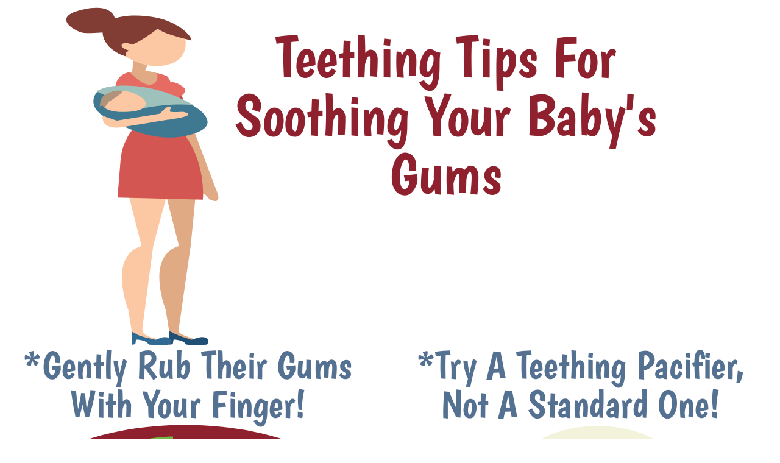

--- FILE ---
content_type: text/html; charset=utf-8
request_url: https://create.piktochart.com/embed/28071375-takenaga-teething-tips-for-soothing-your-babys-gums
body_size: 638
content:
<!DOCTYPE html>
<html>
<head>
  <meta charset="utf-8">
  <meta http-equiv="X-UA-Compatible" content="IE=edge">
  <meta name="viewport" content="width=device-width, initial-scale=0.95">
    <meta name="robots" content="noindex">

  <style type="text/css">
    html, body {margin:0; padding:0; outline:0; border:none;zoom:1;}
  </style>
  <script type="text/javascript">
(function(i,s,o,g,r,a,m){i['GoogleAnalyticsObject']=r;i[r]=i[r]||function(){
(i[r].q=i[r].q||[]).push(arguments)},i[r].l=1*new Date();a=s.createElement(o),
m=s.getElementsByTagName(o)[0];a.async=1;a.src=g;m.parentNode.insertBefore(a,m)
})(window,document,'script','https://www.google-analytics.com/analytics.js','ga');

ga('create', 'UA-42574161-1', {'name': 'piktov3'});
</script>

</head>
<body>
  <div class="piktowrapper-embed" style="position: relative;" data-uid="28071375-takenaga-teething-tips-for-soothing-your-babys-gums">
    <div class="embed-loading-overlay" style="width: 100%; height: 100%; position: absolute; text-align: center;">
      <img width="60px" alt="Loading..." style="margin-top: 100px" src="/loading.gif" />
      <p style="margin: 0; padding: 0; font-family: Arial, sans-serif;
      font-weight: 600; font-size: 16px">Loading...</p>
    </div>
    <div class="pikto-canvas-wrap">
      <div class="pikto-canvas"></div>
    </div>
  </div>
  <script type="text/javascript">
    (function(d){
      function startRender () {
        var js_src = "https://create.piktochart.com/assets/embedding/embed-9ffdc3f3783b61e09d0ce7de218d8f338fdf86ddf02280995135e881ae09e73b.js";

        var js, id="pikto-embed-js", ref=d.getElementsByTagName("script")[0];
        if (d.getElementById(id)) {return;}
        js=d.createElement("script"); js.id=id; js.async=true;
        js.src=js_src;
        ref.parentNode.insertBefore(js, ref);

      }
      (function looper () {
        if (window.innerWidth === 0) {
          setTimeout(looper, 500)
        }
        else {
          startRender();
        }
      })();

    }(document));
  </script>
</body>
</html>


--- FILE ---
content_type: image/svg+xml
request_url: https://c0.piktochart.com/v2/themes/base/svgs/mom-baby.svg
body_size: 1115
content:
<?xml version="1.0" encoding="utf-8"?>
<!-- Generator: Adobe Illustrator 16.0.0, SVG Export Plug-In . SVG Version: 6.00 Build 0)  -->
<!DOCTYPE svg PUBLIC "-//W3C//DTD SVG 1.1//EN" "http://www.w3.org/Graphics/SVG/1.1/DTD/svg11.dtd">
<svg version="1.1" id="Layer_1" xmlns="http://www.w3.org/2000/svg" xmlns:xlink="http://www.w3.org/1999/xlink" x="0px" y="0px"
	 width="32px" height="32px" viewBox="0 0 32 32" enable-background="new 0 0 32 32" xml:space="preserve">
<g>
	<g>
		<path fill="#813C34" d="M14.651,1.441c0,0,0.118-1.994-1.612-1.29c-1.73,0.704-0.352,2.17,0.059,2.229
			c0.41,0.059,1.114-0.088,1.114-0.088L14.651,1.441z"/>
		<path fill="#E0AA85" d="M17.935,8.344l1.744,8.822c0,0,0.452,1.656-0.311,1.017c0,0-0.233-0.649-0.367-0.544
			c-0.134,0.106-0.457,0.385-0.401,0.097c0.044-0.227,0.39-0.637,0.39-0.637l-1.668-8.467L17.935,8.344z"/>
		<path fill="#E0AA85" d="M17.368,30.961l-0.195-2.308c0,0-1.055-5.043,0.664-6.06l-0.742-5.514l1.603,0.235l-0.273,5.239
			l-0.606,7.996c0,0,0.006,0.186,0.03,0.244c0.104,0.248,0.576,0.538,0.811,0.655l-0.146,0.166L17.368,30.961z"/>
		<path fill="#E0AA85" d="M15.492,6.055l0.079-1.33l0.781,0.205l-0.205,1.026c0,0,0.762,0.264,0.909,0.44
			c0,0,0.557,1.144-0.411,1.173c0,0-1.436-0.146-1.553-1.29L15.492,6.055z"/>
		<path fill="#FCC8A3" d="M18.15,2.888c0,0,0.229,1.848-0.732,2.424c-0.391,0.235-1.347,0.685-2.686-1.251V2.673l1.689-1.271
			L18.15,2.888z"/>
		<path fill="#813C34" d="M18.463,3.098c0,0-1.48-0.638-1.686-1.137c0,0-0.902,1.338-1.283,1.514c0,0-0.437-0.299-0.524,0.023
			c-0.088,0.323,0.354,0.555,0.354,0.555l-0.146,0.202v0.352c0,0-1.114-0.557-1.173-2.287s1.818-1.818,2.844-1.32
			C17.876,1.5,18.463,2.644,18.463,3.098z"/>
		<path fill="#FCC8A3" d="M15.492,30.961l-0.195-2.308c0,0-1.056-5.043,0.664-6.06l-0.742-5.514l2.111,0.001l-0.782,5.474L16,30.443
			c0,0,0.018,0.258,0.029,0.312c0.056,0.272,0.361,0.558,0.85,0.704l-0.206,0.225l-1.016-0.509L15.492,30.961z"/>
		<path fill="#D45653" d="M16.088,10.502c0,0-1.026,1.241-1.173,3.812l-0.159,3.691l4.278,0.199c0,0,0.221-4.037-1.275-6.97
			l-0.029-0.851L16.088,10.502z"/>
		<polygon fill="#C04646" points="17.939,8.249 18.164,9.125 17.604,9.238 17.548,8.23 		"/>
		<path fill="#204F76" d="M17.343,30.674l0.025,1.284l0.156-0.039l0.039-0.43c0,0,0.458-0.019,0.626,0.43
			c0.059,0.156,1.056,0.039,1.056,0.039s0.195-0.508-0.098-0.684c-0.294-0.177-0.654,0.289-0.713,0.211s-0.522-0.242-0.942-0.69
			L17.343,30.674z"/>
		<path fill="#E66B63" d="M15.354,6.116c0,0-0.622,0.125-0.703,1.366c-0.045,0.703-0.029,1.583-0.029,1.583l0.807,0.31l-0.044-0.397
			l0.69,1.557l1.655,0.027l0.029-1.965c0,0,0.587-0.557,0.323-1.026c-0.265-0.47-0.675-0.558-0.675-0.558s-0.088-0.42-0.176-0.528
			c-0.086-0.104-0.485-0.294-0.485-0.294s0.113,0.892-0.277,1.086C16.092,7.464,15.652,6.614,15.354,6.116z"/>
		<path fill="#D25755" d="M17.791,8.604c0,0-0.168,0.074-0.672,0.13c-0.302,0.034-0.931-0.04-0.931-0.04s0.813,0.669,1.559,0.627
			L17.791,8.604z"/>
		<path fill="#306A92" d="M15.459,30.711l0.032,1.247l0.156-0.039l0.039-0.43c0,0,0.458-0.019,0.626,0.43
			c0.059,0.156,1.055,0.039,1.055,0.039s0.195-0.508-0.098-0.684c-0.293-0.177-0.567,0.293-0.626,0.215s-0.664-0.19-0.971-0.563
			L15.459,30.711z"/>
	</g>
	<g>
		<path fill="#3F7891" d="M13.724,8.007c0,0-0.776,1.605,0.92,2.814c0,0,1.696,2.021,3.463,1.353
			c1.769-0.667,1.028-1.984,0.902-2.255c-0.126-0.271-1.678-2.58-4.185-2.49C14.825,7.43,14.067,7.466,13.724,8.007z"/>
		<path fill="#9EC1BB" d="M16.015,9.541c0,0,1.317-0.542,2.543-0.307c0,0-1.967-2.4-4.276-1.732c0,0-0.559,0.288-0.56,0.451
			l0.361,0.307L16.015,9.541z"/>
		<path fill="#FCC8A3" d="M14.048,8.404c0,0-0.469,1.443,0.956,1.479c1.426,0.036,1.228-1.011,1.028-1.281
			C15.834,8.332,15.041,7.267,14.048,8.404z"/>
		<path fill="#AF947B" d="M13.868,9.36c0,0,0-0.776,0.217-1.046s0.523-0.523,0.83-0.451s-0.596,1.047-0.596,1.047l-0.217,0.595
			C14.102,9.504,14.067,9.144,13.868,9.36z"/>
	</g>
	<path fill="#FCC8A3" d="M14.728,10.708l2.163-0.66c0,0,0.198-0.498,0.378-0.645c0.228-0.185,0.135,0.231,0.104,0.4
		c-0.03,0.168,0.652,0.067,0.652,0.067c0.925,0.373-0.75,0.753-0.75,0.753l-2.292,0.698c0,0-1.046,0.392-0.972-1.076
		C14.01,10.245,14.575,10.623,14.728,10.708z"/>
</g>
</svg>


--- FILE ---
content_type: image/svg+xml
request_url: https://c0.piktochart.com/v2/themes/base/svgs/cmas_snowflake.svg
body_size: 6849
content:
<?xml version="1.0" encoding="utf-8"?>
<!-- Generator: Adobe Illustrator 15.0.0, SVG Export Plug-In . SVG Version: 6.00 Build 0)  -->
<!DOCTYPE svg PUBLIC "-//W3C//DTD SVG 1.1//EN" "http://www.w3.org/Graphics/SVG/1.1/DTD/svg11.dtd">
<svg version="1.1" id="Layer_1" xmlns="http://www.w3.org/2000/svg" xmlns:xlink="http://www.w3.org/1999/xlink" x="0px" y="0px"
	 width="32px" height="32px" viewBox="0 0 32 32" enable-background="new 0 0 32 32" xml:space="preserve">
<g>
	<path d="M8.797,11.827c-0.424-0.177-0.669,0.011-0.668,0.012c0.024,0.241,0.158,0.412,0.366,0.556
		c0.19,0.131,0.671,0.174,0.736,0.352c-0.28-0.147-0.436,0.149-0.685,0.061c0.354,0.359,0.853,0.282,1.288,0.258
		c0.143-0.008,0.398-0.04,0.522,0.05c0,0,0.688,0.624,0.92,0.746c0.232,0.122,0.824,0.217,0.824,0.217
		c-0.298,0.075-0.631,0.239-0.806,0.459c0.638-0.177,1.313-0.106,2.026,0.212c-0.504,0.121-0.77,0.254-1.083,0.632
		c0.875-0.325,1.636-0.236,2.574,0.03c-0.722-0.64-1.232-1.258-1.424-2.171c-0.143,0.457-0.084,0.771,0.072,1.257
		c-0.641-0.43-1.059-0.965-1.249-1.605c-0.116,0.297-0.099,0.616,0.033,0.955c0,0-0.449-0.434-0.709-0.548
		c-0.274-0.121-1.108-0.368-1.108-0.368c-0.193-0.063-0.257-0.25-0.328-0.369c-0.223-0.374-0.438-0.831-0.933-0.922
		c0.212,0.155,0.053,0.451,0.331,0.601C9.317,12.285,9.01,11.916,8.797,11.827z M8.133,11.838c0.476-0.01,0.836,0.372,1.114,0.592
		C8.909,12.322,8.392,12.236,8.133,11.838z M8.789,20.1c-0.366,0.278-0.325,0.584-0.325,0.584c0.221,0.101,0.436,0.068,0.666-0.041
		c0.208-0.099,0.487-0.492,0.672-0.461c-0.268,0.168-0.088,0.453-0.289,0.625c0.488-0.129,0.67-0.599,0.866-0.986
		c0.065-0.129,0.165-0.366,0.304-0.428c0,0,0.886-0.285,1.107-0.426c0.22-0.14,0.601-0.604,0.601-0.604
		c-0.084,0.295-0.11,0.666-0.006,0.927c0.165-0.64,0.564-1.19,1.196-1.647c-0.146,0.498-0.165,0.795,0.006,1.254
		c0.157-0.92,0.615-1.535,1.314-2.213c-0.915,0.305-1.704,0.438-2.593,0.146c0.324,0.354,0.625,0.458,1.125,0.564
		c-0.693,0.342-1.364,0.436-2.014,0.279c0.2,0.249,0.484,0.395,0.844,0.448c0,0-0.601,0.171-0.83,0.339
		c-0.242,0.178-0.873,0.775-0.873,0.775c-0.15,0.138-0.344,0.098-0.482,0.1c-0.436,0.008-0.938-0.035-1.265,0.348
		c0.239-0.105,0.417,0.18,0.685,0.014C9.446,19.878,8.972,19.958,8.789,20.1z M9.537,20.01c-0.262,0.24-0.596,0.646-1.07,0.67
		C8.696,20.264,9.206,20.143,9.537,20.01z M16.247,19.248c0.356,0.375,0.604,0.539,1.089,0.621c-0.72-0.596-1.024-1.299-1.261-2.243
		c-0.193,0.944-0.473,1.694-1.168,2.317c0.467-0.104,0.708-0.313,1.051-0.69c-0.051,0.771-0.306,1.399-0.765,1.884
		c0.315-0.05,0.583-0.222,0.81-0.506c0,0-0.151,0.604-0.121,0.889c0.033,0.299,0.235,1.145,0.235,1.145
		c0.043,0.197-0.087,0.346-0.155,0.467c-0.212,0.381-0.5,0.796-0.333,1.27c0.029-0.262,0.365-0.271,0.354-0.588
		c0.131,0.138-0.036,0.588-0.005,0.815c0.059,0.457,0.343,0.574,0.343,0.573c0.197-0.143,0.277-0.344,0.298-0.596
		c0.02-0.229-0.185-0.668-0.063-0.813c0.01,0.313,0.348,0.304,0.394,0.562c0.135-0.484-0.183-0.879-0.421-1.242
		c-0.078-0.12-0.233-0.325-0.216-0.479c0,0,0.195-0.908,0.184-1.17c-0.01-0.262-0.223-0.822-0.223-0.822
		c0.215,0.221,0.523,0.428,0.801,0.467C16.604,20.645,16.328,20.023,16.247,19.248z M16.276,23.938
		c0.076,0.346,0.26,0.836,0.045,1.26C16.074,24.79,16.225,24.287,16.276,23.938z M16.021,14.627c0.171-0.959,0.425-1.683,1.1-2.328
		c-0.477,0.116-0.711,0.297-1.042,0.696c0.026-0.78,0.259-1.418,0.696-1.913c-0.272,0.059-0.566,0.288-0.766,0.522
		c0,0,0.174-0.575,0.166-0.836c-0.008-0.261-0.266-1.154-0.266-1.154c-0.027-0.149,0.114-0.365,0.184-0.49
		c0.212-0.381,0.5-0.794,0.333-1.271c-0.029,0.262-0.365,0.273-0.355,0.589c-0.131-0.136,0.04-0.587,0.005-0.815
		c-0.038-0.251-0.132-0.446-0.338-0.573c0-0.001-0.277,0.137-0.303,0.595c-0.014,0.231,0.184,0.668,0.063,0.813
		c-0.012-0.316-0.348-0.302-0.395-0.563c-0.134,0.486,0.183,0.878,0.422,1.244c0.075,0.117,0.215,0.254,0.187,0.456
		c0,0-0.144,0.857-0.155,1.158c-0.011,0.284,0.183,0.876,0.183,0.876c-0.246-0.267-0.526-0.422-0.843-0.448
		c0.492,0.452,0.789,1.061,0.895,1.826c-0.37-0.354-0.625-0.544-1.099-0.617C15.43,12.969,15.764,13.697,16.021,14.627z
		 M15.78,8.317c-0.076-0.347-0.261-0.838-0.044-1.261C15.982,7.464,15.832,7.966,15.78,8.317z M23.186,11.858
		c0.198-0.159,0.32-0.338,0.328-0.581c0,0-0.257-0.17-0.668,0.036c-0.207,0.103-0.486,0.493-0.672,0.461
		c0.266-0.167,0.088-0.454,0.288-0.623c-0.487,0.126-0.669,0.597-0.866,0.985c-0.063,0.124-0.111,0.315-0.301,0.391
		c0,0-0.814,0.304-1.08,0.444c-0.252,0.133-0.668,0.597-0.668,0.597c0.107-0.347,0.104-0.666-0.033-0.954
		c-0.146,0.651-0.522,1.215-1.133,1.688c0.121-0.497,0.158-0.813-0.018-1.259c-0.127,0.924-0.592,1.577-1.27,2.266
		c0.917-0.332,1.672-0.474,2.566-0.211c-0.34-0.354-0.613-0.469-1.125-0.556c0.689-0.367,1.357-0.484,2.006-0.353
		c-0.189-0.207-0.533-0.347-0.836-0.4c0,0,0.585-0.138,0.809-0.275c0.223-0.137,0.865-0.808,0.865-0.808
		c0.116-0.099,0.374-0.084,0.518-0.086c0.436-0.007,0.939,0.036,1.267-0.347c-0.241,0.106-0.418-0.18-0.687-0.014
		C22.529,12.079,23.005,12.003,23.186,11.858z M22.438,11.947c0.264-0.239,0.597-0.646,1.07-0.669
		C23.279,11.694,22.77,11.816,22.438,11.947z M23.469,20.384c0.237,0.093,0.454,0.107,0.667-0.007c0,0.001,0.021-0.309-0.364-0.561
		c-0.192-0.127-0.672-0.174-0.735-0.352c0.278,0.146,0.437-0.15,0.685-0.063c-0.354-0.357-0.852-0.28-1.287-0.256
		c-0.139,0.006-0.328,0.06-0.488-0.066c0,0-0.672-0.553-0.926-0.713c-0.24-0.151-0.851-0.281-0.851-0.281
		c0.354-0.078,0.628-0.243,0.81-0.505c-0.637,0.2-1.313,0.153-2.028-0.138c0.491-0.144,0.784-0.27,1.083-0.645
		c-0.865,0.352-1.663,0.274-2.598,0.034c0.746,0.628,1.246,1.21,1.467,2.116c0.138-0.471,0.1-0.766-0.084-1.251
		c0.664,0.413,1.1,0.934,1.309,1.561c0.088-0.266,0.037-0.635-0.068-0.925c0,0,0.412,0.438,0.643,0.563
		c0.229,0.123,1.133,0.348,1.133,0.348c0.145,0.051,0.259,0.279,0.334,0.404c0.225,0.373,0.438,0.83,0.934,0.922
		c-0.213-0.155-0.055-0.452-0.332-0.602C22.948,19.926,23.254,20.3,23.469,20.384z M24.134,20.373
		c-0.477,0.01-0.836-0.371-1.114-0.592C23.357,19.889,23.875,19.975,24.134,20.373z M27.298,15.324
		c1.123-0.447,2.06-1.19,1.652-1.478c-0.763-0.79-1.423,1.363-3.187,1.585c0.838-0.313,1.275-0.701,1.514-0.922
		c0.428-0.399,0.478-1.217-0.389-0.893c-0.547,0.205-0.443,0.851-0.863,1.221c-0.274,0.24-0.621,0.466-0.969,0.637l-0.563,0.021
		c0.789-0.366,1.04-0.641,1.457-1.199c0.45-0.6-0.042-1.094-0.58-0.689c-0.373,0.281-0.414,0.795-1.076,1.28
		c0.574-0.837,1.044-1.691,0.378-1.835c-0.673-0.145-0.363,1.124-1.12,1.63c0.339-0.563,0.206-0.856-0.12-1.035
		c-0.261-0.142-0.486,0.29-0.565,0.551c-0.12,0.401,0.057,1.05-0.63,1.376l-0.264,0.01c0.74-0.391,1.006-1.894,0.211-2.182
		c-0.392-0.13,0.021,1.534-0.371,1.789c0.14-0.36-0.107-0.953-0.527-0.74c0.26,0.532-0.211,0.928-0.32,1.168l-3.971,0.139
		c-0.025-0.098-0.064-0.193-0.122-0.284c-0.062-0.098-0.138-0.181-0.224-0.25l1.871-3.517c0.263,0.007,0.826-0.245,1.189,0.224
		c0.375-0.286-0.05-0.767-0.434-0.8c0.399-0.239,1.717,0.859,1.771,0.451c0.089-0.841-1.378-1.261-2.054-0.766l0.125-0.233
		c0.593-0.474,1.1-0.03,1.512,0.037c0.271,0.044,0.758,0.029,0.743-0.266c-0.019-0.374-0.224-0.62-0.877-0.563
		c0.786-0.457,1.791,0.376,1.955-0.291c0.164-0.663-0.812-0.614-1.813-0.466c0.727-0.382,1.204-0.194,1.623-0.406
		c0.6-0.305,0.37-0.965-0.367-0.824c-0.685,0.131-1.041,0.236-1.716,0.784l0.265-0.498c0.308-0.236,0.662-0.45,0.998-0.591
		c0.518-0.216,1.052,0.161,1.476-0.24c0.671-0.637-0.086-0.95-0.631-0.741c-0.304,0.117-0.847,0.341-1.494,0.956
		c0.974-1.489,3.196-1.137,2.821-2.169c-0.082-0.491-1.158,0.024-2.053,0.837c0.418-1.088,3.449-3.333,1.92-4.182
		c-1.586-0.877-1.779,2.947-2.447,3.901c0.173-1.197-0.002-2.377-0.455-2.17c-1.065,0.266,0.471,1.914-0.219,3.552
		c0.146-0.881,0.028-1.455-0.045-1.771c-0.131-0.57-0.813-1.023-0.967-0.109C19.25,5.938,19.861,6.17,19.971,6.72
		c0.079,0.394,0.094,0.845,0.057,1.263l-0.223,0.421c0.082-0.894-0.029-1.25-0.308-1.901c-0.295-0.689-0.968-0.51-0.888,0.158
		c0.059,0.464,0.48,0.757,0.57,1.572c-0.438-0.915-0.943-1.75-1.398-1.244c-0.463,0.511,0.789,0.878,0.85,1.785
		c-0.316-0.575-0.637-0.607-0.955-0.413c-0.253,0.153,0.008,0.565,0.194,0.766c0.276,0.294,0.937,0.417,0.858,1.316l-0.158,0.282
		c0.07-0.927-1.118-1.984-1.797-1.412c-0.309,0.272,1.338,0.75,1.365,1.215c-0.242-0.299-0.88-0.382-0.906,0.088
		c0.66,0.044,0.752,0.729,0.901,0.929l-1.856,3.492c-0.225-0.06-0.469-0.043-0.69,0.063l-2.181-3.489
		c0.136-0.211,0.179-0.9,0.833-0.99c-0.06-0.468-0.688-0.34-0.909-0.025c-0.006-0.466,1.603-1.057,1.275-1.308
		c-0.717-0.522-1.828,0.615-1.693,1.534l-0.179-0.269C12.597,9.66,13.243,9.491,13.5,9.178c0.173-0.213,0.404-0.642,0.141-0.777
		c-0.332-0.172-0.648-0.117-0.925,0.479c-0.003-0.909,1.221-1.362,0.724-1.84c-0.492-0.473-0.937,0.396-1.309,1.339
		c0.031-0.82,0.434-1.141,0.458-1.609c0.035-0.671-0.649-0.804-0.896-0.095c-0.232,0.669-0.318,1.032-0.173,1.918l-0.253-0.404
		c-0.066-0.415-0.083-0.866-0.032-1.265c0.072-0.555,0.666-0.83,0.53-1.396c-0.216-0.9-0.865-0.401-0.958,0.176
		c-0.05,0.321-0.126,0.902,0.083,1.771c-0.803-1.587,0.613-3.338-0.469-3.529C9.956,3.771,9.863,4.961,10.12,6.142
		c-0.732-0.905-1.195-4.706-2.713-3.72C5.937,3.376,9.121,5.403,9.612,6.46c-0.948-0.749-2.06-1.187-2.106-0.692
		c-0.303,1.056,1.892,0.55,2.965,1.967C9.783,7.166,9.226,6.98,8.917,6.886C8.357,6.714,7.625,7.08,8.338,7.668
		c0.45,0.37,0.957-0.042,1.487,0.137c0.346,0.116,0.715,0.305,1.037,0.52l0.299,0.478c-0.712-0.499-1.074-0.578-1.767-0.662
		C8.648,8.052,8.469,8.726,9.086,8.989c0.433,0.182,0.897-0.039,1.647,0.292c-1.011-0.079-1.986-0.059-1.776,0.59
		c0.211,0.655,1.154-0.245,1.971,0.155c-0.657-0.011-0.845,0.249-0.835,0.622c0.006,0.296,0.493,0.277,0.759,0.214
		c0.407-0.096,0.88-0.574,1.506-0.142l0.141,0.224c-0.709-0.447-2.144,0.075-1.996,0.907c0.084,0.404,1.32-0.783,1.735-0.573
		c-0.38,0.061-0.771,0.571-0.375,0.828c0.331-0.492,0.909-0.281,1.171-0.306l2.221,3.554c-0.116,0.136-0.19,0.3-0.222,0.472
		l-3.974,0.14c-0.115-0.224-0.689-0.605-0.441-1.218c-0.435-0.183-0.639,0.426-0.476,0.775c-0.407-0.228-0.114-1.916-0.495-1.759
		c-0.812,0.359-0.381,1.891,0.481,2.233l-0.322,0.02C8.965,15.691,9.143,15.046,9,14.667c-0.098-0.256-0.354-0.671-0.602-0.511
		c-0.315,0.201-0.426,0.503-0.048,1.04c-0.789-0.451-0.57-1.737-1.231-1.546c-0.656,0.189-0.126,1.008,0.505,1.803
		c-0.695-0.438-0.771-0.946-1.163-1.201c-0.564-0.366-1.022,0.16-0.531,0.728c0.464,0.536,0.734,0.792,1.575,1.109l-0.477,0.018
		c-0.392-0.15-0.792-0.361-1.111-0.604c-0.445-0.34-0.387-0.992-0.946-1.158c-0.887-0.263-0.78,0.55-0.325,0.918
		c0.251,0.205,0.716,0.561,1.573,0.814c-1.774-0.097-2.583-2.2-3.289-1.359c-0.385,0.316,0.6,0.991,1.751,1.36
		c-1.15,0.183-4.675-1.318-4.579,0.488c0.093,1.75,3.439,0.008,4.6,0.108c-1.123,0.447-2.058,1.19-1.653,1.479
		c0.764,0.789,1.422-1.364,3.187-1.586C5.399,16.881,4.96,17.27,4.723,17.49c-0.427,0.398-0.477,1.217,0.389,0.894
		c0.546-0.204,0.442-0.851,0.861-1.221c0.275-0.241,0.623-0.468,0.969-0.638l0.564-0.021c-0.789,0.367-1.038,0.643-1.457,1.2
		c-0.451,0.601,0.042,1.094,0.58,0.688c0.374-0.281,0.415-0.795,1.076-1.279c-0.574,0.837-1.044,1.691-0.377,1.834
		C8,19.092,7.691,17.824,8.447,17.316c-0.337,0.563-0.206,0.856,0.121,1.035c0.26,0.143,0.487-0.289,0.566-0.552
		c0.12-0.399-0.056-1.048,0.63-1.374l0.264-0.011c-0.741,0.392-1.007,1.894-0.212,2.183c0.39,0.129-0.02-1.535,0.371-1.789
		c-0.138,0.358,0.109,0.951,0.529,0.739c-0.26-0.532,0.211-0.929,0.32-1.168l4.008-0.141c0.025,0.103,0.065,0.202,0.124,0.296
		c0.054,0.086,0.119,0.16,0.191,0.225l-1.878,3.532c-0.263-0.007-0.825,0.244-1.19-0.224c-0.375,0.283,0.05,0.766,0.434,0.799
		c-0.4,0.238-1.717-0.858-1.77-0.45c-0.091,0.841,1.377,1.261,2.053,0.765l-0.125,0.234c-0.593,0.475-1.1,0.029-1.512-0.037
		c-0.271-0.044-0.758-0.029-0.743,0.268c0.018,0.373,0.223,0.619,0.877,0.562c-0.786,0.458-1.79-0.375-1.955,0.293
		c-0.164,0.662,0.811,0.614,1.814,0.465c-0.726,0.382-1.205,0.194-1.622,0.406c-0.599,0.306-0.372,0.965,0.366,0.823
		c0.685-0.131,1.042-0.236,1.716-0.783l-0.266,0.499c-0.305,0.235-0.661,0.448-0.997,0.59c-0.516,0.216-1.051-0.161-1.474,0.24
		c-0.671,0.637,0.085,0.95,0.632,0.741c0.303-0.117,0.844-0.342,1.493-0.957c-0.972,1.488-3.197,1.139-2.821,2.17
		c0.081,0.49,1.158-0.023,2.053-0.836c-0.418,1.086-3.451,3.332-1.92,4.182c1.584,0.877,1.779-2.947,2.447-3.9
		c-0.173,1.195,0.003,2.377,0.455,2.168c1.065-0.265-0.47-1.912,0.22-3.552c-0.147,0.882-0.031,1.456,0.043,1.772
		c0.131,0.568,0.813,1.021,0.967,0.109c0.096-0.576-0.516-0.81-0.626-1.356c-0.079-0.396-0.094-0.847-0.057-1.265l0.224-0.42
		c-0.083,0.895,0.028,1.248,0.307,1.899c0.294,0.69,0.967,0.51,0.887-0.158c-0.058-0.464-0.481-0.756-0.57-1.571
		c0.438,0.916,0.942,1.75,1.399,1.243c0.462-0.51-0.79-0.877-0.85-1.784c0.317,0.575,0.637,0.608,0.956,0.414
		c0.252-0.154-0.007-0.565-0.195-0.767c-0.278-0.295-0.936-0.418-0.859-1.317l0.159-0.281c-0.07,0.928,1.118,1.984,1.795,1.412
		c0.31-0.271-1.337-0.75-1.362-1.215c0.243,0.299,0.879,0.383,0.905-0.088c-0.66-0.046-0.751-0.729-0.901-0.93l1.856-3.493
		c0.176,0.056,0.365,0.062,0.547,0.015l2.208,3.528c-0.14,0.226-0.203,0.837-0.791,0.918c0.06,0.468,0.688,0.343,0.91,0.025
		c0.006,0.466-1.604,1.057-1.275,1.308c0.684,0.498,1.779-0.563,1.688-1.396l0.14,0.226c0.115,0.751-0.521,0.967-0.786,1.292
		c-0.173,0.212-0.403,0.641-0.142,0.775c0.332,0.172,0.648,0.117,0.926-0.479c0.002,0.909-1.222,1.362-0.726,1.84
		c0.492,0.473,0.937-0.396,1.31-1.34c-0.031,0.82-0.434,1.143-0.459,1.609c-0.034,0.671,0.65,0.805,0.896,0.096
		c0.229-0.66,0.314-1.021,0.18-1.88l0.299,0.479c0.053,0.383,0.061,0.797,0.014,1.158c-0.072,0.557-0.665,0.83-0.53,1.397
		c0.218,0.899,0.867,0.401,0.958-0.177c0.051-0.32,0.127-0.901-0.081-1.771c0.804,1.586-0.612,3.337,0.468,3.527
		c0.467,0.175,0.56-1.016,0.303-2.196c0.732,0.905,1.16,4.655,2.662,3.753c1.552-0.934-1.662-3.014-2.155-4.068
		c0.95,0.746,2.06,1.186,2.106,0.689c0.303-1.057-1.894-0.549-2.967-1.967c0.689,0.568,1.245,0.755,1.557,0.85
		c0.56,0.172,1.293-0.193,0.578-0.783c-0.451-0.369-0.957,0.043-1.487-0.137c-0.382-0.128-0.779-0.342-1.123-0.582l-0.253-0.404
		c0.734,0.52,1.097,0.601,1.8,0.686c0.746,0.09,0.927-0.584,0.308-0.848c-0.431-0.183-0.896,0.037-1.646-0.293
		c1.012,0.08,1.986,0.061,1.777-0.59c-0.211-0.654-1.154,0.246-1.972-0.154c0.656,0.012,0.847-0.248,0.836-0.623
		c-0.007-0.295-0.493-0.275-0.76-0.213c-0.396,0.094-0.831,0.601-1.571,0.086l-0.162-0.278c0.767,0.522,2.275,0.024,2.119-0.851
		c-0.082-0.402-1.318,0.783-1.734,0.572c0.381-0.06,0.771-0.568,0.377-0.826c-0.369,0.549-1.006,0.285-1.256,0.314l-2.166-3.464
		c0.199-0.157,0.324-0.38,0.365-0.618l3.932-0.138c0.115,0.224,0.688,0.604,0.44,1.218c0.435,0.182,0.64-0.426,0.476-0.775
		c0.408,0.228,0.115,1.916,0.496,1.757c0.812-0.357,0.381-1.889-0.481-2.231l0.321-0.021c0.842,0.326,0.664,0.971,0.809,1.35
		c0.098,0.257,0.354,0.671,0.602,0.511c0.315-0.2,0.427-0.503,0.049-1.04c0.789,0.452,0.57,1.737,1.23,1.547
		c0.655-0.188,0.127-1.008-0.505-1.803c0.694,0.438,0.772,0.945,1.164,1.201c0.563,0.365,1.022-0.161,0.53-0.729
		c-0.463-0.537-0.734-0.792-1.574-1.109l0.477-0.017c0.393,0.15,0.791,0.361,1.11,0.604c0.445,0.34,0.388,0.991,0.946,1.157
		c0.887,0.264,0.779-0.549,0.324-0.916c-0.252-0.207-0.717-0.563-1.573-0.815c1.774,0.097,2.584,2.2,3.289,1.358
		c0.386-0.315-0.601-0.991-1.751-1.359c1.15-0.182,4.674,1.318,4.578-0.49C31.807,13.684,28.46,15.426,27.298,15.324z M23.098,2.566
		c0.498,0.263-0.232,0.928-1.033,2.026C22.516,3.343,22.563,2.287,23.098,2.566z M18.563,9.287c0.108-0.07,0.451,0.035,0.574,0.293
		c0.043-0.118-0.013-0.869-0.298-1.241c0.213,0.173,0.425,0.381,0.522,0.731c0.076-0.123,0.423-0.281,0.537-0.44
		c-0.086,0.2-0.049,0.526-0.107,0.657c0.346-0.113,0.637-0.036,0.898,0.043c-0.467-0.028-1.088,0.352-1.162,0.452
		c0.281-0.042,0.527,0.178,0.531,0.307c-0.201-0.134-0.865-0.117-1.039,0.191C19.146,9.961,18.785,9.378,18.563,9.287z M7.827,3.003
		C8.341,2.685,8.462,3.736,9,4.952C8.125,3.911,7.347,3.299,7.827,3.003z M12.433,10.413c-0.194-0.296-0.857-0.267-1.048-0.119
		c-0.006-0.129,0.224-0.366,0.508-0.344c-0.082-0.095-0.727-0.431-1.191-0.369c0.256-0.096,0.541-0.194,0.894-0.105
		c-0.069-0.127-0.053-0.455-0.153-0.648c0.125,0.149,0.481,0.284,0.565,0.402c0.075-0.357,0.272-0.578,0.472-0.767
		c-0.258,0.391-0.26,1.144-0.211,1.259c0.106-0.267,0.44-0.396,0.553-0.333C12.604,9.495,12.287,10.104,12.433,10.413z
		 M0.815,16.493c-0.017-0.604,0.953-0.184,2.274-0.042C1.75,16.689,0.833,17.057,0.815,16.493z M8.909,17.059
		C8.793,17,8.704,16.682,8.865,16.445c-0.124,0.023-0.737,0.415-0.916,0.848c0.045-0.271,0.102-0.566,0.356-0.828
		c-0.145-0.004-0.422-0.182-0.638-0.191C7.858,16.242,8.153,16,8.298,15.986c-0.272-0.244-0.366-0.524-0.428-0.792
		c0.209,0.419,0.86,0.799,0.984,0.813c-0.177-0.225-0.122-0.578-0.011-0.645c-0.016,0.24,0.352,0.819,0.692,0.848
		C9.183,16.23,8.876,16.818,8.909,17.059z M8.903,29.434c-0.499-0.263,0.233-0.928,1.034-2.025
		C9.485,28.657,9.438,29.713,8.903,29.434z M13.438,22.713c-0.108,0.07-0.451-0.035-0.575-0.293
		c-0.042,0.118,0.014,0.87,0.299,1.241c-0.212-0.175-0.424-0.382-0.524-0.731c-0.076,0.123-0.422,0.282-0.536,0.44
		c0.086-0.2,0.049-0.526,0.109-0.657c-0.347,0.113-0.637,0.036-0.9-0.043c0.467,0.028,1.088-0.352,1.163-0.452
		c-0.283,0.041-0.53-0.178-0.532-0.308c0.201,0.134,0.864,0.117,1.038-0.189C12.855,22.037,13.214,22.622,13.438,22.713z
		 M24.102,29.042c-0.477,0.301-0.686-0.666-1.235-1.908C23.723,28.15,24.611,28.719,24.102,29.042z M19.46,21.654
		c0.214,0.267,0.897,0.246,1.09,0.101c0.007,0.129-0.255,0.373-0.541,0.351c0.082,0.097,0.761,0.424,1.226,0.361
		c-0.258,0.098-0.543,0.178-0.896,0.09c0.069,0.127,0.034,0.506,0.114,0.685c-0.132-0.175-0.433-0.306-0.517-0.423
		c-0.074,0.355-0.287,0.568-0.485,0.758c0.258-0.391,0.239-1.117,0.19-1.232c-0.106,0.266-0.42,0.368-0.533,0.307
		C19.323,22.542,19.641,21.959,19.46,21.654z M16.013,16.682c-0.367,0-0.664-0.297-0.664-0.664c0-0.367,0.297-0.664,0.664-0.664
		c0.367,0,0.664,0.297,0.664,0.664C16.677,16.385,16.379,16.682,16.013,16.682z M24.13,16.807c-0.209-0.419-0.858-0.799-0.983-0.813
		c0.178,0.224,0.121,0.579,0.012,0.645c0.017-0.24-0.352-0.819-0.692-0.848c0.353-0.021,0.659-0.61,0.626-0.85
		c0.116,0.06,0.206,0.377,0.045,0.613c0.123-0.023,0.736-0.415,0.915-0.848c-0.044,0.271-0.102,0.566-0.356,0.828
		c0.146,0.004,0.423,0.181,0.64,0.19c-0.19,0.033-0.487,0.274-0.631,0.289C23.975,16.259,24.066,16.539,24.13,16.807z
		 M28.911,15.549c1.339-0.238,2.257-0.605,2.274-0.042C31.202,16.11,30.232,15.69,28.911,15.549z"/>
</g>
</svg>


--- FILE ---
content_type: image/svg+xml
request_url: https://c0.piktochart.com/v2/themes/base/svgs/20140528_ShakingToy.svg
body_size: 1008
content:
<?xml version="1.0" encoding="utf-8"?>
<!-- Generator: Adobe Illustrator 16.0.0, SVG Export Plug-In . SVG Version: 6.00 Build 0)  -->
<!DOCTYPE svg PUBLIC "-//W3C//DTD SVG 1.1//EN" "http://www.w3.org/Graphics/SVG/1.1/DTD/svg11.dtd">
<svg version="1.1" id="Layer_1" xmlns="http://www.w3.org/2000/svg" xmlns:xlink="http://www.w3.org/1999/xlink" x="0px" y="0px"
	 width="32px" height="32px" viewBox="0 0 32 32" enable-background="new 0 0 32 32" xml:space="preserve">
<g>
	<g>
		<g>
			<path fill="#EA7824" d="M17.257,24.983v-8.75c0-0.631,1.006-1.024,1.006-1.024c0-0.617-1.506-1.117-2.123-1.117H15.86
				c-0.617,0-2.122,0.5-2.122,1.117c0,0,1.005,0.413,1.005,1.07v8.704c0,1.326-1.099,3.863-1.099,3.863
				c0,0.617,1.599,1.592,2.216,1.592h0.279c0.617,0,2.217-0.975,2.217-1.592C18.356,28.847,17.257,26.38,17.257,24.983z"/>
		</g>
	</g>
	<g>
		<g>
			<circle fill="#E9494A" cx="16" cy="7.819" r="7.819"/>
		</g>
	</g>
	<g>
		<g>
			<path fill="#F26C6C" d="M23.606,5.999L16,5.109L8.415,5.913c-0.153,0.61-0.234,1.249-0.234,1.906
				c0,1.357,0.346,2.633,0.954,3.745l6.737-0.933l7.087,0.756c0.55-1.07,0.86-2.283,0.86-3.568
				C23.819,7.192,23.745,6.583,23.606,5.999z"/>
		</g>
	</g>
	<g>
		<g>
			<circle fill="#9DCB3F" cx="16" cy="7.819" r="0.992"/>
		</g>
	</g>
	<g>
		<g>
			<circle fill="#9DCB3F" cx="21.366" cy="8.253" r="0.993"/>
		</g>
	</g>
	<g>
		<g>
			<circle fill="#9DCB3F" cx="10.669" cy="8.253" r="0.993"/>
		</g>
	</g>
	<g>
		<g>
			<path fill="#BF3432" d="M23.448,5.438C21.64,4.787,18.974,4.375,16,4.375s-5.64,0.412-7.448,1.062
				c-0.171,0.534-0.285,1.093-0.337,1.67c1.806-0.724,4.621-1.19,7.785-1.19s5.98,0.466,7.786,1.19
				C23.733,6.531,23.619,5.972,23.448,5.438z"/>
		</g>
	</g>
	<g>
		<g>
			<g>
				<g>
					<path fill="#49A2AF" d="M13.549,0.394c-0.374,1.141-0.664,2.561-0.836,4.157c0.531-0.059,1.081-0.104,1.649-0.134
						c0.193-1.714,0.522-3.22,0.946-4.385C14.699,0.085,14.11,0.209,13.549,0.394z"/>
				</g>
			</g>
			<g>
				<g>
					<path fill="#E9BF1E" d="M14.354,11.422c-0.558,0.029-1.099,0.073-1.62,0.13c0.158,1.378,0.404,2.621,0.716,3.657
						c0.561,0.193,1.148,0.327,1.759,0.388C14.826,14.458,14.53,13.031,14.354,11.422z"/>
				</g>
			</g>
			<g>
				<g>
					<path fill="#E9BF1E" d="M17.646,11.422c-0.177,1.608-0.473,3.036-0.854,4.176c0.61-0.062,1.198-0.195,1.759-0.388
						c0.312-1.037,0.559-2.279,0.716-3.657C18.745,11.496,18.204,11.452,17.646,11.422z"/>
				</g>
			</g>
			<g>
				<g>
					<path fill="#49A2AF" d="M18.451,0.394c-0.562-0.185-1.15-0.309-1.76-0.362c0.424,1.166,0.753,2.671,0.946,4.385
						c0.568,0.03,1.119,0.075,1.649,0.134C19.115,2.955,18.825,1.535,18.451,0.394z"/>
				</g>
			</g>
			<g>
				<g>
					<g>
						<path fill="#49A2AF" d="M22.749,3.872c-0.566-0.967-1.335-1.801-2.247-2.445c0.324,0.957,0.587,2.121,0.77,3.426
							c0.612,0.121,1.179,0.263,1.69,0.422C22.901,4.789,22.83,4.32,22.749,3.872z"/>
					</g>
				</g>
				<g>
					<g>
						<path fill="#49A2AF" d="M9.351,3.707c-0.093,0.49-0.173,1.008-0.24,1.547c0.513-0.157,1.078-0.296,1.689-0.415
							c0.187-1.329,0.457-2.511,0.79-3.477C10.689,1.979,9.926,2.778,9.351,3.707z"/>
					</g>
				</g>
			</g>
			<g>
				<g>
					<g>
						<path fill="#E9BF1E" d="M21.271,11.777c-0.108,0.775-0.246,1.5-0.407,2.162c0.866-0.69,1.583-1.559,2.093-2.553
							c0.002-0.011,0.003-0.021,0.005-0.032C22.45,11.514,21.884,11.655,21.271,11.777z"/>
					</g>
				</g>
				<g>
					<g>
						<path fill="#E9BF1E" d="M10.8,11.791c-0.611-0.119-1.177-0.258-1.689-0.415c0.008,0.063,0.017,0.125,0.024,0.188
							c0.521,0.952,1.234,1.782,2.087,2.442C11.054,13.33,10.911,12.587,10.8,11.791z"/>
					</g>
				</g>
			</g>
		</g>
	</g>
	<g>
		<g>
			<path fill="#BF3432" d="M16,9.836c-2.853,0-5.42,0.379-7.221,0.984c0.194,0.467,0.432,0.91,0.709,1.326
				c1.737-0.478,4.016-0.768,6.512-0.768s4.774,0.29,6.512,0.768c0.277-0.416,0.516-0.859,0.71-1.326
				C21.42,10.215,18.853,9.836,16,9.836z"/>
		</g>
	</g>
	<g>
		<g>
			<circle fill="#EA7824" cx="15.994" cy="29.533" r="2.467"/>
		</g>
	</g>
	<g>
		<g>
			<path fill="#F7A064" d="M17.481,28.375c-0.741-0.741-3.427,1.943-2.685,2.686c0.741,0.741,1.943,0.741,2.685,0
				C18.223,30.318,18.223,29.117,17.481,28.375z"/>
		</g>
	</g>
</g>
</svg>


--- FILE ---
content_type: image/svg+xml
request_url: https://c0.piktochart.com/v2/themes/base/svgs/12Oct2015_happyboy_02.svg
body_size: 3975
content:
<?xml version="1.0" encoding="utf-8"?>
<!-- Generator: Adobe Illustrator 19.0.1, SVG Export Plug-In . SVG Version: 6.00 Build 0)  -->
<svg version="1.1" id="Layer_1" xmlns="http://www.w3.org/2000/svg" xmlns:xlink="http://www.w3.org/1999/xlink" x="0px" y="0px"
	 viewBox="0 0 32 32" enable-background="new 0 0 32 32" xml:space="preserve">
<g>
	<g>
		<g>
			<path fill="#B78869" d="M13.867,28.198c0.004-0.002,0.009-0.004,0.013-0.007c-0.422-0.485-0.897-1.196-0.771-1.948
				c0.159-0.956,1.137-1.082,1.421-2.03c0.371-1.24-0.654-3.195-2.03-3.369c-1.166-0.147-2.107,1.047-2.273,1.258
				c-1.299,1.651-1.097,4.322,0.244,5.926c0.493,0.589,1.05,0.928,1.413,1.113c-0.031,0.169-0.093,0.357-0.216,0.531
				c-0.335,0.477-0.894,0.543-0.883,0.822c0.005,0.137,0.146,0.269,0.274,0.304c0.216,0.059,0.438-0.121,0.457-0.091
				c0.027,0.041-0.47,0.307-0.426,0.518c0.023,0.113,0.195,0.206,0.32,0.183c0.051-0.009,0.075-0.035,0.289-0.213
				c0.103-0.086,0.158-0.13,0.167-0.122c0.02,0.019-0.243,0.231-0.198,0.426c0.025,0.108,0.141,0.201,0.244,0.198
				c0.064-0.002,0.125-0.057,0.244-0.167c0.135-0.126,0.197-0.209,0.213-0.198c0.016,0.01-0.029,0.106-0.053,0.16
				c-0.052,0.113-0.078,0.129-0.084,0.19c-0.002,0.02-0.009,0.096,0.038,0.152c0.056,0.066,0.168,0.083,0.244,0.046
				c0.057-0.028,0.065-0.073,0.175-0.289c0.067-0.131,0.096-0.179,0.107-0.175c0.023,0.009-0.103,0.271-0.015,0.35
				c0.046,0.042,0.142,0.026,0.205-0.015c0.143-0.094,0.13-0.33,0.137-0.472c0.014-0.267,0.136-0.522,0.457-0.982
				c0.583-0.836,1.024-0.882,1.043-1.233C14.632,28.856,14.492,28.567,13.867,28.198z"/>
		</g>
		<g>
			<path fill="#9E7157" d="M12.822,28.734c0.011-0.642-0.586-0.867-1.077-1.963c-0.077-0.173-0.608-1.393-0.401-2.681
				c0.235-1.461,1.324-2.427,2-2.9c-0.257-0.184-0.543-0.308-0.845-0.346c-1.166-0.147-2.107,1.047-2.273,1.258
				c-1.299,1.651-1.097,4.322,0.244,5.926c0.493,0.589,1.05,0.928,1.413,1.113c-0.031,0.169-0.093,0.357-0.216,0.531
				c-0.335,0.477-0.894,0.543-0.883,0.822c0.003,0.07,0.041,0.138,0.094,0.193C12.444,29.902,12.813,29.23,12.822,28.734z"/>
		</g>
		<g>
			<path fill="#84A9F4" d="M11.855,20.687c-0.121,0.002-0.201,0.06-0.201,0.06l0,0c-0.082,0.039-0.225,0.128-0.248,0.215
				c-0.051,0.186,0.432,0.449,0.662,0.612c0.164,0.116,1.244,0.893,1.794,1.979c0.307,0.605,0.361,1.191,0.562,1.182
				c0.1-0.004,0.228-0.153,0.276-0.297c0.008-0.054,0.017-0.132,0.021-0.226c0.011-0.301-0.036-0.905-0.991-2.095
				C13.73,22.117,12.573,20.676,11.855,20.687z"/>
		</g>
		<g>
			<path fill="#6D91C6" d="M11.855,20.687c-0.121,0.002-0.201,0.06-0.201,0.06l0,0c-0.082,0.039-0.225,0.128-0.248,0.215
				c-0.051,0.186,0.432,0.449,0.662,0.612c0.068,0.048,0.295,0.211,0.576,0.463c0.116-0.233,0.275-0.438,0.445-0.613
				C12.705,21.056,12.223,20.681,11.855,20.687z"/>
		</g>
	</g>
	<g>
		<g>
			<path fill="#B78869" d="M18.724,28.072c-0.004-0.002-0.009-0.004-0.013-0.007c0.422-0.485,0.897-1.196,0.771-1.948
				c-0.159-0.956-1.137-1.082-1.421-2.03c-0.371-1.24,0.654-3.195,2.03-3.369c1.166-0.147,2.107,1.047,2.273,1.258
				c1.299,1.651,1.097,4.322-0.244,5.926c-0.493,0.589-1.05,0.928-1.413,1.113c0.031,0.169,0.093,0.357,0.216,0.531
				c0.335,0.477,0.894,0.543,0.883,0.822c-0.005,0.137-0.146,0.269-0.274,0.304c-0.216,0.059-0.438-0.121-0.457-0.091
				c-0.027,0.041,0.47,0.307,0.426,0.518c-0.023,0.113-0.195,0.206-0.32,0.183c-0.051-0.009-0.075-0.035-0.289-0.213
				c-0.103-0.086-0.158-0.13-0.167-0.122c-0.02,0.019,0.243,0.231,0.198,0.426c-0.025,0.108-0.141,0.201-0.244,0.198
				c-0.064-0.002-0.125-0.057-0.244-0.167c-0.135-0.126-0.197-0.209-0.213-0.198c-0.016,0.01,0.029,0.106,0.053,0.16
				c0.052,0.113,0.078,0.129,0.084,0.19c0.002,0.02,0.009,0.096-0.038,0.152c-0.056,0.066-0.168,0.083-0.244,0.046
				c-0.057-0.028-0.065-0.073-0.175-0.289c-0.067-0.131-0.096-0.179-0.107-0.175c-0.023,0.009,0.103,0.271,0.015,0.35
				c-0.046,0.042-0.142,0.026-0.205-0.015c-0.143-0.094-0.13-0.33-0.137-0.472c-0.014-0.267-0.136-0.522-0.457-0.982
				c-0.583-0.836-1.024-0.882-1.043-1.233C17.959,28.729,18.099,28.441,18.724,28.072z"/>
		</g>
		<g>
			<path fill="#9E7157" d="M20.453,26.3c0.389-1.338-0.589-3.068-2.365-3.497c-0.122,0.447-0.141,0.9-0.026,1.284
				c0.284,0.948,1.261,1.074,1.421,2.03c0.117,0.702-0.288,1.368-0.686,1.847C19.617,27.651,20.24,27.032,20.453,26.3z"/>
		</g>
		<g>
			<path fill="#84A9F4" d="M20.736,20.56c0.121,0.002,0.201,0.06,0.201,0.06l0,0c0.082,0.039,0.225,0.128,0.248,0.215
				c0.051,0.186-0.432,0.449-0.662,0.612c-0.164,0.116-1.244,0.893-1.794,1.979c-0.307,0.605-0.361,1.191-0.562,1.182
				c-0.1-0.004-0.228-0.153-0.276-0.297c-0.008-0.054-0.017-0.132-0.021-0.226c-0.011-0.301,0.036-0.905,0.991-2.095
				C18.861,21.99,20.018,20.549,20.736,20.56z"/>
		</g>
	</g>
	<g>
		<path fill="#B78869" d="M24.424,11.116c0.353-0.264,0.527-0.533,0.621-0.734c0.072-0.155,0.13-0.441,0.354-0.799
			c0.216-0.346,0.347-0.374,0.398-0.38c0.16-0.019,0.349,0.083,0.398,0.23c0.011,0.033,0.031,0.116-0.128,0.422
			c-0.096,0.185-0.193,0.329-0.266,0.428c0.338-0.149,0.57-0.315,0.723-0.444c0.109-0.092,0.26-0.235,0.497-0.281
			c0.18-0.035,0.269,0.012,0.298,0.029c0.102,0.061,0.178,0.188,0.161,0.302c-0.019,0.122-0.139,0.188-0.257,0.262
			c-0.383,0.241-0.706,0.542-0.683,0.582c0.023,0.042,0.457-0.095,0.848-0.266c0.165-0.072,0.266-0.126,0.377-0.085
			c0.16,0.06,0.271,0.295,0.209,0.445c-0.041,0.101-0.142,0.118-0.476,0.247c-0.369,0.142-0.591,0.23-0.584,0.299
			c0.007,0.067,0.227,0.104,0.629,0.171c0.322,0.054,0.421,0.052,0.489,0.141c0.102,0.132,0.078,0.386-0.049,0.481
			c-0.109,0.081-0.229-0.004-0.657-0.068c-0.214-0.032-0.538-0.063-0.55-0.016c-0.004,0.016,0.03,0.036,0.288,0.176
			c0.257,0.139,0.332,0.174,0.361,0.262c0.023,0.068,0.011,0.153-0.03,0.207c-0.09,0.116-0.345,0.123-0.609-0.039
			c-0.247-0.151-0.444-0.174-0.529-0.211c-0.238-0.101-0.633-0.128-1.31,0.242C24.771,12.186,24.597,11.651,24.424,11.116z"/>
	</g>
	<g>
		<path fill="#84A9F4" d="M24.063,11.012l0.441-0.195c0.084-0.037,0.183-0.003,0.225,0.079c0.134,0.263,0.269,0.532,0.402,0.808
			c0.126,0.261,0.247,0.518,0.364,0.772c0.038,0.083,0.005,0.181-0.076,0.225c-0.198,0.107-0.397,0.214-0.595,0.32
			C24.57,12.352,24.317,11.682,24.063,11.012z"/>
	</g>
	<g>
		<path fill="#6D91C6" d="M25.495,12.477c-0.033-0.072-0.067-0.144-0.101-0.216c-0.246,0.105-0.493,0.21-0.739,0.315
			c0.056,0.149,0.113,0.298,0.169,0.446c0.198-0.107,0.397-0.214,0.595-0.32C25.499,12.658,25.533,12.56,25.495,12.477z"/>
	</g>
	<g>
		<path fill="#B78869" d="M7.576,11.116c-0.353-0.264-0.527-0.533-0.621-0.734c-0.072-0.155-0.13-0.441-0.354-0.799
			C6.386,9.238,6.254,9.21,6.203,9.203c-0.16-0.019-0.349,0.083-0.398,0.23C5.794,9.466,5.775,9.549,5.933,9.855
			c0.096,0.185,0.193,0.329,0.266,0.428C5.861,10.134,5.63,9.969,5.477,9.84C5.368,9.747,5.218,9.605,4.98,9.558
			C4.8,9.523,4.711,9.57,4.682,9.587C4.58,9.649,4.504,9.776,4.522,9.889c0.019,0.122,0.139,0.188,0.257,0.262
			c0.383,0.241,0.706,0.542,0.683,0.582c-0.023,0.042-0.457-0.095-0.848-0.266c-0.165-0.072-0.266-0.126-0.377-0.085
			c-0.16,0.06-0.271,0.295-0.209,0.445c0.041,0.101,0.142,0.118,0.476,0.247c0.369,0.142,0.591,0.23,0.584,0.299
			c-0.007,0.067-0.227,0.104-0.629,0.171c-0.322,0.054-0.421,0.052-0.489,0.141c-0.102,0.132-0.078,0.386,0.049,0.481
			c0.109,0.081,0.229-0.004,0.657-0.068c0.214-0.032,0.538-0.063,0.55-0.016C5.23,12.1,5.196,12.12,4.938,12.26
			c-0.257,0.139-0.332,0.174-0.361,0.262c-0.023,0.068-0.011,0.153,0.03,0.207c0.09,0.116,0.345,0.123,0.609-0.039
			c0.247-0.151,0.444-0.174,0.529-0.211c0.238-0.101,0.633-0.128,1.31,0.242C7.229,12.186,7.403,11.651,7.576,11.116z"/>
	</g>
	<g>
		<path fill="#84A9F4" d="M7.937,11.012l-0.441-0.195c-0.084-0.037-0.183-0.003-0.225,0.079c-0.134,0.263-0.269,0.532-0.402,0.808
			c-0.126,0.261-0.247,0.518-0.364,0.772c-0.038,0.083-0.005,0.181,0.076,0.225c0.198,0.107,0.397,0.214,0.595,0.32
			C7.43,12.352,7.683,11.682,7.937,11.012z"/>
	</g>
	<g>
		<path fill="#6D91C6" d="M6.505,12.477c-0.038,0.083-0.005,0.181,0.076,0.225c0.198,0.107,0.397,0.214,0.595,0.32
			c0.072-0.19,0.144-0.381,0.216-0.571l-0.724-0.325C6.613,12.244,6.559,12.361,6.505,12.477z"/>
	</g>
	<g>
		<path fill="#5980E2" d="M25.315,12.778c-0.161-0.322-0.325-0.646-0.491-0.971c-0.162-0.317-0.324-0.631-0.486-0.943
			c-0.035-0.067-0.11-0.103-0.184-0.087c-0.534,0.109-1.299,0.253-2.223,0.381c-1.303,0.18-1.952,0.195-2.371,0.339
			c-0.063-0.168-0.106-0.267-0.131-0.304c-1.097-1.594-5.066-1.588-6.122,0c-0.154,0.231-0.161,0.413-0.246,0.809
			c-0.05-0.076-0.104-0.147-0.165-0.212c-0.43-0.459-0.95-0.373-2.829-0.633c-0.924-0.128-1.689-0.271-2.223-0.381
			c-0.074-0.015-0.149,0.02-0.184,0.087C7.5,11.176,7.338,11.49,7.176,11.807c-0.166,0.325-0.33,0.649-0.491,0.971
			c-0.042,0.084-0.007,0.187,0.078,0.228c0.601,0.29,1.47,0.681,2.546,1.064c1.226,0.437,2.077,0.735,2.682,0.789
			c-0.513,1.193-0.969,2.325-0.952,3.616c0.007,0.492,0.085,1.278,0.505,2.237c0.021,0.047,0.058,0.085,0.105,0.107
			c0.438,0.203,1.246,0.653,1.923,1.55c0.58,0.77,0.816,1.541,0.917,2.032c0.026,0.124,0.154,0.198,0.274,0.158
			c0.38-0.128,0.915-0.257,1.562-0.262c0.641-0.005,1.173,0.115,1.555,0.236c0.124,0.04,0.253-0.041,0.273-0.17
			c0.075-0.484,0.283-1.295,0.897-2.089c0.689-0.891,1.527-1.293,1.945-1.457c0.053-0.021,0.096-0.062,0.118-0.114
			c0.161-0.374,0.366-0.958,0.439-1.69c0.113-1.147-0.178-2.084-0.76-3.958c-0.022-0.071-0.057-0.177-0.106-0.324
			c0.525-0.136,1.18-0.367,2.007-0.662c1.076-0.383,1.946-0.774,2.546-1.064C25.323,12.965,25.357,12.863,25.315,12.778z"/>
	</g>
	<g>
		<path fill="#496EB7" d="M15.545,21.916c-0.231-0.232-0.485-0.368-0.868-0.682c-0.251-0.206-0.372-0.316-0.483-0.437
			c-0.159-0.173-0.441-0.532-0.633-1.288c-0.117-0.458-0.297-1.441-0.042-3.124c0.096-0.636,0.275-1.506,0.633-2.512
			c-0.272,0.105-0.67,0.228-1.161,0.274c-0.395,0.038-0.782,0.02-1.267-0.063c-0.802-0.138-1.421-0.379-2.301-0.76
			c-0.671-0.291-1.5-0.666-2.444-1.13c-0.099,0.195-0.198,0.39-0.295,0.583c-0.042,0.084-0.007,0.187,0.078,0.228
			c0.601,0.29,1.47,0.681,2.546,1.064c1.226,0.437,2.077,0.735,2.682,0.789c-0.513,1.193-0.969,2.325-0.952,3.616
			c0.007,0.492,0.085,1.278,0.505,2.237c0.021,0.047,0.058,0.085,0.105,0.107c0.438,0.203,1.246,0.653,1.923,1.55
			c0.58,0.77,0.816,1.541,0.917,2.032c0.026,0.124,0.154,0.198,0.274,0.158c0.361-0.121,0.861-0.243,1.463-0.26
			C16.28,22.983,15.928,22.3,15.545,21.916z"/>
	</g>
	<g>
		<path fill="#FFFFFF" d="M16.416,19.712c-0.787,0-3.412-0.129-4.133-1.795c-0.13-0.3-0.17-0.526,0.219-2.758
			c0.388-2.22,0.527-2.632,0.994-2.934c0.218-0.141,0.447-0.21,0.701-0.21c0.227,0,0.443,0.053,0.693,0.116
			c0.333,0.082,0.748,0.185,1.366,0.203c0.062,0.002,0.122,0.003,0.181,0.003c0.627,0,1.074-0.099,1.433-0.179
			c0.262-0.058,0.489-0.109,0.719-0.109c0.294,0,0.551,0.085,0.784,0.26c0.285,0.213,0.395,0.475,0.473,0.802
			c0.077,0.324,0.143,0.806,0.262,1.682l0.118,0.863c0.251,1.828,0.278,2.02,0.068,2.444c-0.504,1.019-1.76,1.561-3.734,1.612
			C16.535,19.711,16.485,19.712,16.416,19.712z"/>
	</g>
	<g>
		<path fill="#84A9F4" d="M13.772,12.65c-0.27,0.175-0.394,0.438-0.77,2.596c-0.37,2.119-0.326,2.301-0.253,2.47
			c0.665,1.537,3.535,1.495,3.8,1.488c0.548-0.014,2.669-0.069,3.293-1.33c0.154-0.312,0.112-0.484-0.19-2.691
			c-0.272-1.989-0.292-2.254-0.58-2.47c-0.585-0.438-1.132,0.176-2.829,0.127C14.74,12.795,14.328,12.289,13.772,12.65z"/>
	</g>
	<g>
		<path fill="#6E93CE" d="M14.659,15.774c0.107-1.179,0.335-2.203,0.585-3.044c-0.735-0.144-1.065-0.344-1.472-0.08
			c-0.27,0.175-0.394,0.438-0.77,2.596c-0.37,2.119-0.326,2.301-0.253,2.47c0.32,0.74,1.15,1.113,1.955,1.302
			C14.597,18.115,14.546,17.015,14.659,15.774z"/>
	</g>
	<g>
		<path fill="#B78869" d="M22.832,7.981c-0.056-0.144-0.141-0.364-0.359-0.484c-0.23-0.126-0.504-0.084-0.736,0.013
			c0.015-0.088,0.027-0.177,0.037-0.267c0.308-2.927-2.433-5.654-5.319-5.654c-2.892,0-5.627,2.737-5.319,5.654
			c0.01,0.09,0.023,0.179,0.038,0.267c-0.232-0.097-0.507-0.14-0.737-0.014c-0.218,0.12-0.303,0.34-0.359,0.484
			c-0.208,0.536-0.07,1.191,0.295,1.633c0.092,0.111,0.405,0.48,0.77,0.522c-0.004,0.041-0.006,0.082-0.007,0.123
			c-0.008,1.18,1.433,2.136,2.186,2.636c0.523,0.347,1.618,1.052,3.181,1.05c1.789-0.001,3.007-0.926,3.502-1.313
			c0.774-0.606,1.778-1.391,1.77-2.373c0-0.041-0.003-0.082-0.007-0.123c0.365-0.041,0.679-0.411,0.77-0.522
			C22.902,9.172,23.04,8.517,22.832,7.981z"/>
	</g>
	<g>
		<path fill="#9E7157" d="M12.527,8.28c-0.169-0.54-0.396-1.522-0.211-2.723c0.269-1.749,1.244-2.876,1.643-3.29
			c-1.769,0.991-3.038,2.939-2.823,4.976c0.01,0.09,0.023,0.179,0.038,0.267c-0.232-0.097-0.507-0.14-0.737-0.014
			c-0.218,0.12-0.303,0.34-0.359,0.484c-0.208,0.536-0.07,1.191,0.295,1.633c0.092,0.111,0.405,0.48,0.77,0.522
			c-0.004,0.041-0.006,0.082-0.007,0.123c-0.008,1.121,1.293,2.04,2.069,2.557c-0.277-0.342-1.059-1.397-1.036-2.89
			C12.179,9.221,12.365,8.653,12.527,8.28z"/>
	</g>
	<g>
		<path fill="#9E7157" d="M16.516,11.765c-0.984,0-1.626-0.597-1.801-0.781c-0.072-0.076-0.069-0.196,0.007-0.269
			c0.076-0.072,0.196-0.069,0.269,0.007c0.149,0.157,0.698,0.672,1.544,0.662c0.718-0.007,1.212-0.388,1.392-0.552
			c0.078-0.071,0.198-0.065,0.268,0.012c0.071,0.078,0.065,0.198-0.012,0.268c-0.212,0.193-0.796,0.643-1.644,0.651
			C16.531,11.765,16.524,11.765,16.516,11.765z"/>
	</g>
	<g>
		<g>
			<circle fill="#845D49" cx="13.626" cy="8.06" r="0.73"/>
		</g>
		<g>
			<circle fill="#845D49" cx="19.282" cy="8.06" r="0.73"/>
		</g>
	</g>
	<g>
		<path fill="#9E7157" d="M16.443,10.053c-0.405,0-0.701-0.172-0.842-0.276c-0.141-0.103-0.172-0.302-0.068-0.443
			c0.103-0.141,0.302-0.171,0.443-0.068c0.08,0.058,0.247,0.155,0.478,0.153c0.231-0.003,0.397-0.105,0.475-0.166
			c0.138-0.107,0.337-0.082,0.444,0.056c0.107,0.138,0.082,0.337-0.056,0.444c-0.141,0.109-0.439,0.293-0.855,0.299
			C16.455,10.053,16.449,10.053,16.443,10.053z"/>
	</g>
	<g>
		<path fill="#442B1A" d="M15.671,2.335c-0.125-0.103-0.11-0.299,0.03-0.382c0.332-0.198,0.484-0.598,0.373-0.908
			c-0.136-0.379-0.663-0.612-1.124-0.38c0.301-0.401,0.779-0.618,1.251-0.554c0.608,0.082,0.911,0.59,0.966,0.681
			c0.355,0.595,0.142,1.212,0.111,1.298c-0.233,0.342-0.629,0.532-1.029,0.491C15.998,2.555,15.807,2.447,15.671,2.335z"/>
	</g>
</g>
</svg>


--- FILE ---
content_type: image/svg+xml
request_url: https://c0.piktochart.com/v2/themes/base/svgs/231114-babyinbassinet.svg
body_size: 1496
content:
<?xml version="1.0" encoding="utf-8"?>
<!-- Generator: Adobe Illustrator 16.0.0, SVG Export Plug-In . SVG Version: 6.00 Build 0)  -->
<!DOCTYPE svg PUBLIC "-//W3C//DTD SVG 1.1//EN" "http://www.w3.org/Graphics/SVG/1.1/DTD/svg11.dtd">
<svg version="1.1" id="Layer_1" xmlns="http://www.w3.org/2000/svg" xmlns:xlink="http://www.w3.org/1999/xlink" x="0px" y="0px"
	 width="32px" height="32px" viewBox="0 0 32 32" enable-background="new 0 0 32 32" xml:space="preserve">
<g>
	<rect x="0.567" y="17.532" fill="#E7C5CC" width="30.947" height="6.584"/>
	<path fill="#DCCDB5" d="M0.445,17.532c0,0,3.673-2.433,7.14-6.53h18.325c0,0,1.981,3.639,5.48,6.53H0.445z"/>
	<path fill="#FCE0D2" d="M0.592,21.632c0,0-1.374,6.431,4.885,6.431h21.172c0,0,2.653-0.018,4.208-1.97
		c0.991-1.246,0.627-2.37,0.656-4.461H0.592z"/>
	<polygon fill="#A07F7F" points="6.973,9.747 9.945,15.018 8.018,17.532 0.49,15.931 	"/>
	<polygon fill="#C19A9A" points="9.945,15.018 24.087,15.018 26.602,9.747 6.973,9.747 	"/>
	<path fill="#A07F7F" d="M26.602,9.747l-2.515,5.271l0.974,2.515l6.494-1.646C31.555,15.886,27.993,12.487,26.602,9.747z"/>
	<path fill="#E7C5CC" d="M5.256,22.536c0,0-0.484,2.642,0.59,4.622C5.846,27.158,5.41,23.722,5.256,22.536z"/>
	<path fill="#E7C5CC" d="M9.706,22.536c0,0-0.486,2.642,0.589,4.622C10.295,27.158,9.857,23.722,9.706,22.536z"/>
	<path fill="#E7C5CC" d="M27.713,22.536c0,0,0.484,2.642-0.59,4.622C27.123,27.158,27.561,23.722,27.713,22.536z"/>
	<path fill="#E7C5CC" d="M23.264,22.536c0,0,0.485,2.642-0.59,4.622C22.674,27.158,23.111,23.722,23.264,22.536z"/>
	<path fill="#E7C5CC" d="M14.513,23.023c0,0-0.25,3.231,0,4.135C14.513,27.158,14.925,23.849,14.513,23.023z"/>
	<path fill="#E7C5CC" d="M19.054,22.536c0,0,0.246,3.419-0.249,4.285C18.805,26.821,18.928,23.441,19.054,22.536z"/>
	<path fill="#FFDBB3" d="M15.848,11.688c0.16-0.431,0.62-0.243,0.862-0.053c0.324,0.216,0.136,0.269,0.619,0.216
		c0.46-0.055,0.782-0.813,1.213-0.976c0.431-0.189,0.444,0.139,0.822-0.157c0.413-0.344,1.183-0.462,1.812-0.812
		c0.311-0.174,0.524-0.645,0.765-0.752c0.567-0.242,1.054-0.215,1.159,0.297c0.11,0.593-0.153,0.892-0.697,1.321
		c-0.903,0.708-2.358,2.46-3.438,2.838c-0.756,0.243-1.071-0.005-1.418,0.695"/>
	<path fill="#FFDBB3" d="M17.444,11.761c-0.163-0.43-0.62-0.241-0.862-0.053c-0.325,0.215-0.135,0.271-0.623,0.215
		c-0.457-0.054-0.779-0.814-1.209-0.976c-0.431-0.189-0.687,0.084-1.128-0.106c-0.599-0.263-1.174-0.275-1.671-0.684
		c-0.198-0.164-0.396-0.838-0.601-0.93c-0.566-0.244-0.755-0.263-0.864,0.249c-0.109,0.594,0,0.991,0.403,1.368
		c0.839,0.784,2.44,2.493,3.516,2.871c0.755,0.244,0.988-0.038,1.339,0.662"/>
	<path fill="#FCC28D" d="M20.254,7.543c-0.036-0.316,0.176-0.806,0.526-0.526c0.243,0.174,0,0.772-0.037,1.018
		c-0.07,0.246-0.07,0.947-0.455,0.702c-0.243-0.14-0.21-0.912-0.14-1.123"/>
	<path fill="#FCC28D" d="M13.086,7.543c0.036-0.316-0.173-0.806-0.525-0.526c-0.245,0.174,0,0.772,0.037,1.018
		c0.07,0.246,0.07,0.947,0.455,0.702c0.245-0.14,0.211-0.912,0.14-1.123"/>
	<ellipse fill="#FFDBB3" cx="16.648" cy="7.912" rx="3.845" ry="3.96"/>
	<path fill="#FFDBB3" d="M20.306,14.613c-0.156,2.327-1.167,4.359-3.693,4.359c-1.406,0-3.663-1.973-3.833-4.268
		c-0.14-1.926,1.402-4.382,3.802-4.45C19.139,10.184,20.223,12.903,20.306,14.613z"/>
	<path fill="#FED1A8" d="M14.9,11.324c0,0,2.709,0.576,3.768-0.117c0,0-0.694,0.897-1.772,0.948
		c-0.611,0.027-1.447-0.428-2.088-0.948"/>
	<path fill="#648699" d="M12.779,14.128c0,0,4.213,2.656,7.479-0.002c0,0,0.169,0.506,0.008,1.347
		c-0.222,1.178-0.984,2.871-2.783,3.499c0,0-0.815,0.479-1.904-0.165C15.58,18.808,12.667,17.522,12.779,14.128z"/>
	<path fill="#FFDBB1" d="M19.137,16.904l-0.238,0.658l-0.659,0.18c0.027-0.031,0.12-0.76,0.393-0.949c0,0,0.577-0.522,0.858-0.592"
		/>
	<path fill="#FFDBB1" d="M14.271,16.964l0.239,0.659l0.659,0.179c-0.031-0.03-0.12-0.758-0.392-0.95c0,0-0.578-0.521-0.859-0.591"/>
	<path fill="#FED1A8" d="M18.541,17.562c0,0,0.118-0.411,0.681-0.881C19.222,16.682,18.69,17.424,18.541,17.562z"/>
	<path fill="#FED1A8" d="M14.931,17.522c0,0-0.654-0.265-0.936-0.82C13.995,16.702,14.694,17.245,14.931,17.522z"/>
	<path fill="#371212" d="M16.325,3.967c0,0,1.112,0.278,0.413,1.19c0,0-0.297,0.298-0.554-0.21c0,0,0.351,1.263,1.215,0.525
		C17.398,5.472,18.287,3.688,16.325,3.967z"/>
	<path fill="#371213" d="M15.719,7.164c0,0.213-0.071,0.153-0.229,0.153c-0.154,0-0.336,0.06-0.336-0.153
		c0-0.213,0.125-0.387,0.282-0.387S15.719,6.951,15.719,7.164z"/>
	<path fill="#371213" d="M17.744,7.044c0,0.213,0.071,0.154,0.229,0.154c0.153,0,0.337,0.06,0.337-0.154
		c0-0.213-0.127-0.386-0.284-0.386S17.744,6.832,17.744,7.044z"/>
	<ellipse fill="#FED1A8" cx="16.834" cy="14.769" rx="0.295" ry="0.17"/>
	<path fill="#FED1A8" d="M13.519,12.082c-0.223-0.312-0.495,0.556-0.424,0.807C13.095,12.889,13.813,12.504,13.519,12.082z"/>
	<path fill="#FED1A8" d="M19.558,12.223c0.219-0.312,0.493,0.556,0.424,0.809C19.981,13.031,19.259,12.646,19.558,12.223z"/>
	<path fill="#371213" d="M15.168,9.376c0,0,1.766,1.363,3.373-0.199C18.541,9.177,17.422,11.759,15.168,9.376z"/>
	<path fill="#F7E2E6" d="M0.567,19.005c0,0,2.446,1.29,4.756,0c0,0,2.257,1.122,4.622,0c0,0,2.422,1.234,4.292,0
		c0,0,2.203,1.402,4.733,0c0,0,2.368,1.179,4.679,0c0,0,1.924,1.459,3.962,0c0,0,1.561,1.122,3.944,0v-3.119H0.567V19.005z"/>
</g>
</svg>


--- FILE ---
content_type: image/svg+xml
request_url: https://c0.piktochart.com/v2/themes/base/svgs/hand_01_25092014.svg
body_size: 277
content:
<?xml version="1.0" encoding="utf-8"?>
<!-- Generator: Adobe Illustrator 16.0.0, SVG Export Plug-In . SVG Version: 6.00 Build 0)  -->
<!DOCTYPE svg PUBLIC "-//W3C//DTD SVG 1.1//EN" "http://www.w3.org/Graphics/SVG/1.1/DTD/svg11.dtd">
<svg version="1.1" id="Layer_1" xmlns="http://www.w3.org/2000/svg" xmlns:xlink="http://www.w3.org/1999/xlink" x="0px" y="0px"
	 width="32px" height="32px" viewBox="0 0 32 32" enable-background="new 0 0 32 32" xml:space="preserve">
<g>
	<path fill="#FDE4CE" d="M4.448,0.562c0,0-0.464,1.611,1.275,2.719c1.739,1.108,4.059,0.76,4.059,0.76v8.582
		c0,0-0.116,0.696-0.927,0L8.738,8.331c0,0-0.58-2.01-3.247-1.585c0,0-0.58,0.31-0.232,5.064s0.464,7.538,2.899,8.233
		c2.436,0.697,3.363,1.276,3.363,1.276l1.74,2.551l3.826,8.002l10.669,0.016L19.87,16.225c0,0,1.508-2.443,1.275-7.082
		c-0.092-1.841-0.195-3.765-1.188-4.291c-0.215-0.114-1.362-0.116-1.362-0.116s-0.175-0.87-1.101-1.171
		c-0.604-0.197-1.42,0.069-1.42,0.069s-0.253-1.018-1.306-1.217c-0.928-0.175-0.719,0.29-1.507,0.348c0,0,0.464-2.204-2.204-2.204
		S5.259-0.25,4.448,0.562z"/>
	<path fill="#FDF4ED" d="M7.404,6.882v3.537c0,0-0.802,1.507-2.228,0c0,0-0.568-3.609,0.479-3.761
		C6.874,6.481,7.404,6.882,7.404,6.882z"/>
	<path fill="#FDF4ED" d="M4.448,0.562c0,0,0.812,0.696,2.957,0.638c0,0,0.815-0.548,0.292-0.883
		C7.696,0.316,4.479-0.278,4.448,0.562z"/>
	<path fill="#E8CBB9" d="M13.261,2.765l-0.087,6.987l1.014-4.958l1.886-1.16C16.074,3.634,15.348,1.489,13.261,2.765z"/>
	<path fill="#F4D3B9" d="M15.958,3.634l0.144,6.784l0.928-4.754l1.745-0.926C18.774,4.738,18.045,2.359,15.958,3.634z"/>
	<path fill="#F7DBC7" d="M18.774,4.738l-0.412,6.724l0.928-4.755l1.476-0.553C20.766,6.154,20.624,3.548,18.774,4.738z"/>
	<path fill="#E8CBB9" d="M4.448,0.562c0,0,1.217,2.841,5.334,3.479c0,0-3.303,0.399-4.695-1.279
		C3.694,1.083,4.448,0.562,4.448,0.562z"/>
	<path fill="#E8CBB9" d="M5.827,17.051l6.382,3.341l6.565,11.48h-1.688l-5.914-11.017C11.173,20.855,7.013,21.319,5.827,17.051z"/>
</g>
</svg>


--- FILE ---
content_type: image/svg+xml
request_url: https://c0.piktochart.com/v2/themes/base/svgs/20140630_medicine.svg
body_size: 462
content:
<?xml version="1.0" encoding="utf-8"?>
<!-- Generator: Adobe Illustrator 16.0.0, SVG Export Plug-In . SVG Version: 6.00 Build 0)  -->
<!DOCTYPE svg PUBLIC "-//W3C//DTD SVG 1.1//EN" "http://www.w3.org/Graphics/SVG/1.1/DTD/svg11.dtd">
<svg version="1.1" id="Layer_1" xmlns="http://www.w3.org/2000/svg" xmlns:xlink="http://www.w3.org/1999/xlink" x="0px" y="0px"
	 width="32px" height="32px" viewBox="0 0 32 32" enable-background="new 0 0 32 32" xml:space="preserve">
<g>
	<g>
		<path fill="#CBE9E4" d="M25.177,8.568c-1.326-1.504-3.147-1.925-5.153-2.025v-1.9c0.73-0.842,1.091-1.808,1.172-2.497
			c0.005-0.044,0.018-0.089,0.018-0.134C21.213,0.457,19.669,0,15.78,0s-5.432,0.457-5.432,2.012c0,0.045,0.012,0.089,0.017,0.134
			c0.082,0.689,0.442,1.654,1.172,2.497v1.931c-1.841,0.145-3.501,0.616-4.731,2.02c-1.68,1.917-1.02,20.668-1.02,20.668
			C5.786,31.031,9.82,32,16.002,32s10.217-1.306,10.217-2.738C26.219,29.262,26.871,10.489,25.177,8.568z"/>
		<path fill="#DDF1EE" d="M15.78,0c-3.889,0-5.432,0.457-5.432,2.012c0,0.045,0.012,0.089,0.017,0.134
			c0.082,0.689,0.442,1.654,1.172,2.497v1.931c-1.841,0.145-3.501,0.616-4.731,2.02c-1.68,1.917-1.02,20.668-1.02,20.668
			C5.786,31.031,9.82,32,16.002,32L15.78,0z"/>
		<path fill="#50C0B0" d="M15.78,2.683c2.919,0,4.075-0.342,4.075-1.509c0-0.352-1.091-0.804-3.875-0.804
			c-2.783,0-4.275,0.25-4.275,0.804C11.705,2.34,12.862,2.683,15.78,2.683z"/>
	</g>
	<path fill="#73CAC0" d="M6.797,28.562c0-1.088-0.005-4.773,0.118-8.661l18.174,0.005c0.121,3.825,0.117,7.58,0.117,8.656
		c0,1.291-3.635,2.467-9.205,2.467C10.433,31.028,6.797,30.155,6.797,28.562z"/>
	<path fill="#84CFC5" d="M6.797,28.562c0-1.088-0.005-4.773,0.118-8.661l9.005,0.002c0,0,0.006,11.126-0.031,11.126
		C10.384,31.017,6.797,30.145,6.797,28.562z"/>
</g>
</svg>


--- FILE ---
content_type: application/javascript
request_url: https://create.piktochart.com/assets/2-f68d431aa2684dd9d6d6-bundle.js
body_size: 3408
content:
(window.piktoCreateWebpackJsonp=window.piktoCreateWebpackJsonp||[]).push([[2],{"+c4W":function(t,n,r){var e=r("711d"),o=r("4/ic"),i=r("9ggG"),u=r("9Nap");t.exports=function(t){return i(t)?e(u(t)):o(t)}},"0Cz8":function(t,n,r){var e=r("Xi7e"),o=r("ebwN"),i=r("e4Nc");t.exports=function(t,n){var r=this.__data__;if(r instanceof e){var u=r.__data__;if(!o||u.length<199)return u.push([t,n]),this.size=++r.size,this;r=this.__data__=new i(u)}return r.set(t,n),this.size=r.size,this}},"0ycA":function(t,n){t.exports=function(){return[]}},"4/ic":function(t,n,r){var e=r("ZWtO");t.exports=function(t){return function(n){return e(n,t)}}},"44Ds":function(t,n,r){var e=r("e4Nc");function o(t,n){if("function"!=typeof t||null!=n&&"function"!=typeof n)throw new TypeError("Expected a function");var r=function(){var e=arguments,o=n?n.apply(this,e):e[0],i=r.cache;if(i.has(o))return i.get(o);var u=t.apply(this,e);return r.cache=i.set(o,u)||i,u};return r.cache=new(o.Cache||e),r}o.Cache=e,t.exports=o},"4sDh":function(t,n,r){var e=r("4uTw"),o=r("03A+"),i=r("Z0cm"),u=r("wJg7"),c=r("shjB"),a=r("9Nap");t.exports=function(t,n,r){for(var f=-1,s=(n=e(n,t)).length,p=!1;++f<s;){var v=a(n[f]);if(!(p=null!=t&&r(t,v)))break;t=t[v]}return p||++f!=s?p:!!(s=null==t?0:t.length)&&c(s)&&u(v,s)&&(i(t)||o(t))}},"4uTw":function(t,n,r){var e=r("Z0cm"),o=r("9ggG"),i=r("GNiM"),u=r("dt0z");t.exports=function(t,n){return e(t)?t:o(t,n)?[t]:i(u(t))}},"711d":function(t,n){t.exports=function(t){return function(n){return null==n?void 0:n[t]}}},"77Zs":function(t,n,r){var e=r("Xi7e");t.exports=function(){this.__data__=new e,this.size=0}},"7fqy":function(t,n){t.exports=function(t){var n=-1,r=Array(t.size);return t.forEach((function(t,e){r[++n]=[e,t]})),r}},"9Nap":function(t,n,r){var e=r("/9aa");t.exports=function(t){if("string"==typeof t||e(t))return t;var n=t+"";return"0"==n&&1/t==-1/0?"-0":n}},"9ggG":function(t,n,r){var e=r("Z0cm"),o=r("/9aa"),i=/\.|\[(?:[^[\]]*|(["'])(?:(?!\1)[^\\]|\\.)*?\1)\]/,u=/^\w*$/;t.exports=function(t,n){if(e(t))return!1;var r=typeof t;return!("number"!=r&&"symbol"!=r&&"boolean"!=r&&null!=t&&!o(t))||(u.test(t)||!i.test(t)||null!=n&&t in Object(n))}},CH3K:function(t,n){t.exports=function(t,n){for(var r=-1,e=n.length,o=t.length;++r<e;)t[o+r]=n[r];return t}},CMye:function(t,n,r){var e=r("GoyQ");t.exports=function(t){return t==t&&!e(t)}},DzJC:function(t,n,r){var e=r("sEfC"),o=r("GoyQ");t.exports=function(t,n,r){var i=!0,u=!0;if("function"!=typeof t)throw new TypeError("Expected a function");return o(r)&&(i="leading"in r?!!r.leading:i,u="trailing"in r?!!r.trailing:u),e(t,n,{leading:i,maxWait:n,trailing:u})}},GDhZ:function(t,n,r){var e=r("wF/u"),o=r("mwIZ"),i=r("hgQt"),u=r("9ggG"),c=r("CMye"),a=r("IOzZ"),f=r("9Nap");t.exports=function(t,n){return u(t)&&c(n)?a(f(t),n):function(r){var u=o(r,t);return void 0===u&&u===n?i(r,t):e(n,u,3)}}},GNiM:function(t,n,r){var e=r("I01J"),o=/[^.[\]]+|\[(?:(-?\d+(?:\.\d+)?)|(["'])((?:(?!\2)[^\\]|\\.)*?)\2)\]|(?=(?:\.|\[\])(?:\.|\[\]|$))/g,i=/\\(\\)?/g,u=e((function(t){var n=[];return 46===t.charCodeAt(0)&&n.push(""),t.replace(o,(function(t,r,e,o){n.push(e?o.replace(i,"$1"):r||t)})),n}));t.exports=u},HDyB:function(t,n,r){var e=r("nmnc"),o=r("JHRd"),i=r("ljhN"),u=r("or5M"),c=r("7fqy"),a=r("rEGp"),f=e?e.prototype:void 0,s=f?f.valueOf:void 0;t.exports=function(t,n,r,e,f,p,v){switch(r){case"[object DataView]":if(t.byteLength!=n.byteLength||t.byteOffset!=n.byteOffset)return!1;t=t.buffer,n=n.buffer;case"[object ArrayBuffer]":return!(t.byteLength!=n.byteLength||!p(new o(t),new o(n)));case"[object Boolean]":case"[object Date]":case"[object Number]":return i(+t,+n);case"[object Error]":return t.name==n.name&&t.message==n.message;case"[object RegExp]":case"[object String]":return t==n+"";case"[object Map]":var l=c;case"[object Set]":var h=1&e;if(l||(l=a),t.size!=n.size&&!h)return!1;var b=v.get(t);if(b)return b==n;e|=2,v.set(t,n);var y=u(l(t),l(n),e,f,p,v);return v.delete(t),y;case"[object Symbol]":if(s)return s.call(t)==s.call(n)}return!1}},HOxn:function(t,n,r){var e=r("Cwc5")(r("Kz5y"),"Promise");t.exports=e},I01J:function(t,n,r){var e=r("44Ds");t.exports=function(t){var n=e(t,(function(t){return 500===r.size&&r.clear(),t})),r=n.cache;return n}},IOzZ:function(t,n){t.exports=function(t,n){return function(r){return null!=r&&(r[t]===n&&(void 0!==n||t in Object(r)))}}},JHRd:function(t,n,r){var e=r("Kz5y").Uint8Array;t.exports=e},Juji:function(t,n){t.exports=function(t,n){return null!=t&&n in Object(t)}},L8xA:function(t,n){t.exports=function(t){var n=this.__data__,r=n.delete(t);return this.size=n.size,r}},LXxW:function(t,n){t.exports=function(t,n){for(var r=-1,e=null==t?0:t.length,o=0,i=[];++r<e;){var u=t[r];n(u,r,t)&&(i[o++]=u)}return i}},MvSz:function(t,n,r){var e=r("LXxW"),o=r("0ycA"),i=Object.prototype.propertyIsEnumerable,u=Object.getOwnPropertySymbols,c=u?function(t){return null==t?[]:(t=Object(t),e(u(t),(function(n){return i.call(t,n)})))}:o;t.exports=c},O7RO:function(t,n,r){var e=r("CMye"),o=r("7GkX");t.exports=function(t){for(var n=o(t),r=n.length;r--;){var i=n[r],u=t[i];n[r]=[i,u,e(u)]}return n}},QoRX:function(t,n){t.exports=function(t,n){for(var r=-1,e=null==t?0:t.length;++r<e;)if(n(t[r],r,t))return!0;return!1}},QqLw:function(t,n,r){var e=r("tadb"),o=r("ebwN"),i=r("HOxn"),u=r("yGk4"),c=r("Of+w"),a=r("NykK"),f=r("3Fdi"),s=f(e),p=f(o),v=f(i),l=f(u),h=f(c),b=a;(e&&"[object DataView]"!=b(new e(new ArrayBuffer(1)))||o&&"[object Map]"!=b(new o)||i&&"[object Promise]"!=b(i.resolve())||u&&"[object Set]"!=b(new u)||c&&"[object WeakMap]"!=b(new c))&&(b=function(t){var n=a(t),r="[object Object]"==n?t.constructor:void 0,e=r?f(r):"";if(e)switch(e){case s:return"[object DataView]";case p:return"[object Map]";case v:return"[object Promise]";case l:return"[object Set]";case h:return"[object WeakMap]"}return n}),t.exports=b},VaNO:function(t,n){t.exports=function(t){return this.__data__.has(t)}},ZCpW:function(t,n,r){var e=r("lm/5"),o=r("O7RO"),i=r("IOzZ");t.exports=function(t){var n=o(t);return 1==n.length&&n[0][2]?i(n[0][0],n[0][1]):function(r){return r===t||e(r,t,n)}}},ZWtO:function(t,n,r){var e=r("4uTw"),o=r("9Nap");t.exports=function(t,n){for(var r=0,i=(n=e(n,t)).length;null!=t&&r<i;)t=t[o(n[r++])];return r&&r==i?t:void 0}},dt0z:function(t,n,r){var e=r("zoYe");t.exports=function(t){return null==t?"":e(t)}},e5cp:function(t,n,r){var e=r("fmRc"),o=r("or5M"),i=r("HDyB"),u=r("seXi"),c=r("QqLw"),a=r("Z0cm"),f=r("DSRE"),s=r("c6wG"),p="[object Object]",v=Object.prototype.hasOwnProperty;t.exports=function(t,n,r,l,h,b){var y=a(t),x=a(n),g=y?"[object Array]":c(t),w=x?"[object Array]":c(n),d=(g="[object Arguments]"==g?p:g)==p,j=(w="[object Arguments]"==w?p:w)==p,_=g==w;if(_&&f(t)){if(!f(n))return!1;y=!0,d=!1}if(_&&!d)return b||(b=new e),y||s(t)?o(t,n,r,l,h,b):i(t,n,g,r,l,h,b);if(!(1&r)){var m=d&&v.call(t,"__wrapped__"),O=j&&v.call(n,"__wrapped__");if(m||O){var z=m?t.value():t,Z=O?n.value():n;return b||(b=new e),h(z,Z,r,l,b)}}return!!_&&(b||(b=new e),u(t,n,r,l,h,b))}},"fR/l":function(t,n,r){var e=r("CH3K"),o=r("Z0cm");t.exports=function(t,n,r){var i=n(t);return o(t)?i:e(i,r(t))}},fmRc:function(t,n,r){var e=r("Xi7e"),o=r("77Zs"),i=r("L8xA"),u=r("gCq4"),c=r("VaNO"),a=r("0Cz8");function f(t){var n=this.__data__=new e(t);this.size=n.size}f.prototype.clear=o,f.prototype.delete=i,f.prototype.get=u,f.prototype.has=c,f.prototype.set=a,t.exports=f},gCq4:function(t,n){t.exports=function(t){return this.__data__.get(t)}},hgQt:function(t,n,r){var e=r("Juji"),o=r("4sDh");t.exports=function(t,n){return null!=t&&o(t,n,e)}},"lm/5":function(t,n,r){var e=r("fmRc"),o=r("wF/u");t.exports=function(t,n,r,i){var u=r.length,c=u,a=!i;if(null==t)return!c;for(t=Object(t);u--;){var f=r[u];if(a&&f[2]?f[1]!==t[f[0]]:!(f[0]in t))return!1}for(;++u<c;){var s=(f=r[u])[0],p=t[s],v=f[1];if(a&&f[2]){if(void 0===p&&!(s in t))return!1}else{var l=new e;if(i)var h=i(p,v,s,t,n,l);if(!(void 0===h?o(v,p,3,i,l):h))return!1}}return!0}},mwIZ:function(t,n,r){var e=r("ZWtO");t.exports=function(t,n,r){var o=null==t?void 0:e(t,n);return void 0===o?r:o}},or5M:function(t,n,r){var e=r("1hJj"),o=r("QoRX"),i=r("xYSL");t.exports=function(t,n,r,u,c,a){var f=1&r,s=t.length,p=n.length;if(s!=p&&!(f&&p>s))return!1;var v=a.get(t),l=a.get(n);if(v&&l)return v==n&&l==t;var h=-1,b=!0,y=2&r?new e:void 0;for(a.set(t,n),a.set(n,t);++h<s;){var x=t[h],g=n[h];if(u)var w=f?u(g,x,h,n,t,a):u(x,g,h,t,n,a);if(void 0!==w){if(w)continue;b=!1;break}if(y){if(!o(n,(function(t,n){if(!i(y,n)&&(x===t||c(x,t,r,u,a)))return y.push(n)}))){b=!1;break}}else if(x!==g&&!c(x,g,r,u,a)){b=!1;break}}return a.delete(t),a.delete(n),b}},qZTm:function(t,n,r){var e=r("fR/l"),o=r("MvSz"),i=r("7GkX");t.exports=function(t){return e(t,i,o)}},rEGp:function(t,n){t.exports=function(t){var n=-1,r=Array(t.size);return t.forEach((function(t){r[++n]=t})),r}},seXi:function(t,n,r){var e=r("qZTm"),o=Object.prototype.hasOwnProperty;t.exports=function(t,n,r,i,u,c){var a=1&r,f=e(t),s=f.length;if(s!=e(n).length&&!a)return!1;for(var p=s;p--;){var v=f[p];if(!(a?v in n:o.call(n,v)))return!1}var l=c.get(t),h=c.get(n);if(l&&h)return l==n&&h==t;var b=!0;c.set(t,n),c.set(n,t);for(var y=a;++p<s;){var x=t[v=f[p]],g=n[v];if(i)var w=a?i(g,x,v,n,t,c):i(x,g,v,t,n,c);if(!(void 0===w?x===g||u(x,g,r,i,c):w)){b=!1;break}y||(y="constructor"==v)}if(b&&!y){var d=t.constructor,j=n.constructor;d==j||!("constructor"in t)||!("constructor"in n)||"function"==typeof d&&d instanceof d&&"function"==typeof j&&j instanceof j||(b=!1)}return c.delete(t),c.delete(n),b}},tadb:function(t,n,r){var e=r("Cwc5")(r("Kz5y"),"DataView");t.exports=e},"ut/Y":function(t,n,r){var e=r("ZCpW"),o=r("GDhZ"),i=r("zZ0H"),u=r("Z0cm"),c=r("+c4W");t.exports=function(t){return"function"==typeof t?t:null==t?i:"object"==typeof t?u(t)?o(t[0],t[1]):e(t):c(t)}},"wF/u":function(t,n,r){var e=r("e5cp"),o=r("ExA7");t.exports=function t(n,r,i,u,c){return n===r||(null==n||null==r||!o(n)&&!o(r)?n!=n&&r!=r:e(n,r,i,u,t,c))}},yGk4:function(t,n,r){var e=r("Cwc5")(r("Kz5y"),"Set");t.exports=e},zoYe:function(t,n,r){var e=r("nmnc"),o=r("eUgh"),i=r("Z0cm"),u=r("/9aa"),c=e?e.prototype:void 0,a=c?c.toString:void 0;t.exports=function t(n){if("string"==typeof n)return n;if(i(n))return o(n,t)+"";if(u(n))return a?a.call(n):"";var r=n+"";return"0"==r&&1/n==-1/0?"-0":r}}}]);

--- FILE ---
content_type: image/svg+xml
request_url: https://c0.piktochart.com/v2/themes/base/svgs/design_tool_15.svg
body_size: -30
content:
<?xml version="1.0" encoding="utf-8"?>
<!-- Generator: Adobe Illustrator 15.0.0, SVG Export Plug-In . SVG Version: 6.00 Build 0)  -->
<!DOCTYPE svg PUBLIC "-//W3C//DTD SVG 1.1//EN" "http://www.w3.org/Graphics/SVG/1.1/DTD/svg11.dtd">
<svg version="1.1" id="Layer_1" xmlns="http://www.w3.org/2000/svg" xmlns:xlink="http://www.w3.org/1999/xlink" x="0px" y="0px"
	 width="32px" height="32px" viewBox="0 0 32 32" enable-background="new 0 0 32 32" xml:space="preserve">
<path d="M25.938,0.1c-0.915,0-1.735,0.345-2.332,0.954h-0.04L20.73,3.929c-0.94-0.954-2.836-0.954-3.79,0l-2.835,2.876l8.52,8.599
	l2.835-2.862c0.955-0.953,0.955-2.875,0-3.829l2.85-2.875L28.27,5.81c0.609-0.609,0.98-1.43,0.98-2.357
	C29.25,1.597,27.766,0.1,25.938,0.1z M4.737,25.275c-0.278,0-1.987,3.353-1.987,4.518c0,1.166,0.888,2.107,1.987,2.107
	c1.1,0,1.988-0.941,1.988-2.107C6.725,28.628,5.016,25.275,4.737,25.275z M15.059,9.666L6.54,18.278l-0.955,3.83
	c0,0.954,0.955,1.921,1.896,1.921l3.789-0.967l8.521-8.613L15.059,9.666z M15.576,11.509c0.265-0.253,0.677-0.253,0.94,0
	c0.252,0.264,0.252,0.675,0,0.94l-9.367,9.367c-0.265,0.252-0.677,0.252-0.941,0c-0.252-0.266-0.252-0.676,0-0.94L15.576,11.509z"/>
</svg>


--- FILE ---
content_type: image/svg+xml
request_url: https://c0.piktochart.com/v2/themes/base/svgs/20140528_Pram.svg
body_size: -74
content:
<?xml version="1.0" encoding="utf-8"?>
<!-- Generator: Adobe Illustrator 16.0.0, SVG Export Plug-In . SVG Version: 6.00 Build 0)  -->
<!DOCTYPE svg PUBLIC "-//W3C//DTD SVG 1.1//EN" "http://www.w3.org/Graphics/SVG/1.1/DTD/svg11.dtd">
<svg version="1.1" id="Layer_1" xmlns="http://www.w3.org/2000/svg" xmlns:xlink="http://www.w3.org/1999/xlink" x="0px" y="0px"
	 width="32px" height="32px" viewBox="0 0 32 32" enable-background="new 0 0 32 32" xml:space="preserve">
<g>
	<g>
		<g>
			<path fill="#8FC540" d="M31.658,10.565c-4.062-0.393-5.915,4.301-5.915,4.301l1.494,1.211c-0.013-4.463,3.896-4.856,3.896-4.856
				C32.706,10.828,31.658,10.565,31.658,10.565z"/>
		</g>
	</g>
	<g>
		<g>
			<path fill="#65A944" d="M0,14.793L0,14.793C0,22.341,6.119,28.46,13.668,28.46s13.668-6.119,13.668-13.667l0,0H0L0,14.793z"/>
		</g>
	</g>
	<g>
		<g>
			<path fill="#65A944" d="M0,14.793h13.735V1.125C6.187,1.125,0,7.243,0,14.793z"/>
		</g>
	</g>
	<g>
		<g>
			<path fill="#71B744" d="M1.573,8.449C0.569,10.345,0,12.503,0,14.792h13.735L1.573,8.449z"/>
		</g>
	</g>
	<g>
		<g>
			<path fill="#71B744" d="M6.256,3.338l7.479,11.455V1.125C10.983,1.125,8.412,1.938,6.256,3.338z"/>
		</g>
	</g>
	<g>
		<g>
			<g>
				<circle fill="#55813A" cx="18.867" cy="28.011" r="2.864"/>
			</g>
		</g>
		<g>
			<g>
				<circle fill="#8FC540" cx="18.867" cy="28.011" r="1.102"/>
			</g>
		</g>
	</g>
	<g>
		<g>
			<g>
				<circle fill="#55813A" cx="8.383" cy="28.011" r="2.864"/>
			</g>
		</g>
		<g>
			<g>
				<circle fill="#8FC540" cx="8.383" cy="28.011" r="1.102"/>
			</g>
		</g>
	</g>
</g>
</svg>


--- FILE ---
content_type: image/svg+xml
request_url: https://c0.piktochart.com/v2/themes/base/svgs/es_89.svg
body_size: 383
content:
<?xml version="1.0" encoding="iso-8859-1"?>
<!-- Generator: Adobe Illustrator 15.0.0, SVG Export Plug-In . SVG Version: 6.00 Build 0)  -->
<!DOCTYPE svg PUBLIC "-//W3C//DTD SVG 1.0//EN" "http://www.w3.org/TR/2001/REC-SVG-20010904/DTD/svg10.dtd">
<svg version="1.0" id="Layer_1" xmlns="http://www.w3.org/2000/svg" xmlns:xlink="http://www.w3.org/1999/xlink" x="0px" y="0px"
	 width="32px" height="32px" viewBox="0 0 32 32" style="enable-background:new 0 0 32 32;" xml:space="preserve">
<path d="M26.928,16.488l2.482,0.053l2.486,0.166c-0.121,2.674-0.92,5.294-2.305,7.567l-4.246-2.59
	C26.303,20.124,26.844,18.326,26.928,16.488z M24.563,22.813l3.877,3.095c-1.662,2.085-3.838,3.733-6.301,4.766l-1.92-4.577
	C21.914,25.387,23.412,24.25,24.563,22.813z M15.514,26.923c0.165,0.008,0.331,0.016,0.505,0.016c0.978,0,1.958-0.136,2.905-0.399
	l1.324,4.789c-1.377,0.384-2.799,0.572-4.237,0.572c-0.241,0-0.475,0-0.716-0.016c-1.001-0.045-1.996-0.181-2.951-0.407l1.136-4.833
	C14.144,26.803,14.822,26.894,15.514,26.923z M12.171,26.246l-1.739,4.652c-2.5-0.934-4.743-2.493-6.49-4.518l3.764-3.244
	C8.912,24.529,10.455,25.605,12.171,26.246z M6.878,22.037l-4.141,2.755c-1.483-2.228-2.379-4.817-2.596-7.475l4.954-0.408
	C5.245,18.739,5.862,20.509,6.878,22.037z M5.071,15.517l-2.483-0.083l-2.485-0.135c0.121-2.666,0.911-5.278,2.29-7.544l4.245,2.583
	C5.696,11.888,5.155,13.68,5.071,15.517z M7.429,9.208L3.536,6.121C5.191,4.028,7.375,2.38,9.83,1.341l1.928,4.577
	C10.07,6.633,8.565,7.77,7.429,9.208z M16.485,5.075c-1.159-0.053-2.319,0.082-3.432,0.391l-1.333-4.78
	c1.611-0.452,3.29-0.64,4.984-0.572c0.986,0.045,1.964,0.181,2.919,0.406l-1.129,4.834C17.842,5.203,17.162,5.113,16.485,5.075z
	 M19.805,5.745l1.732-4.652c2.5,0.926,4.742,2.484,6.496,4.509l-3.758,3.246C23.064,7.454,21.523,6.384,19.805,5.745z M25.105,9.938
	l4.133-2.748c1.49,2.221,2.395,4.803,2.613,7.461l-4.947,0.414C26.748,13.243,26.129,11.474,25.105,9.938z"/>
</svg>


--- FILE ---
content_type: image/svg+xml
request_url: https://c0.piktochart.com/v2/themes/base/svgs/20140528_Baby.svg
body_size: 1680
content:
<?xml version="1.0" encoding="utf-8"?>
<!-- Generator: Adobe Illustrator 16.0.0, SVG Export Plug-In . SVG Version: 6.00 Build 0)  -->
<!DOCTYPE svg PUBLIC "-//W3C//DTD SVG 1.1//EN" "http://www.w3.org/Graphics/SVG/1.1/DTD/svg11.dtd">
<svg version="1.1" id="Layer_1" xmlns="http://www.w3.org/2000/svg" xmlns:xlink="http://www.w3.org/1999/xlink" x="0px" y="0px"
	 width="32px" height="32px" viewBox="0 0 32 32" enable-background="new 0 0 32 32" xml:space="preserve">
<g>
	<g>
		<g>
			<path fill="#F3F2DA" d="M29.703,12.523C29.703,4.053,23.568,0,16,0C8.432,0,2.296,4.053,2.296,12.523
				c0,3.356,1.278,3.177,1.278,8.984c0,2.8-0.297,4.208-0.604,5.291C6.363,30.021,10.951,32,16,32c5.113,0,9.75-2.028,13.156-5.322
				c-0.346-1.414-0.729-2.884-0.729-5.17C28.428,17.333,29.703,15.88,29.703,12.523z"/>
		</g>
	</g>
	<g>
		<g>
			<path fill="#E7E4B9" d="M16.176,2.607c-5.076,0-9.205,4.128-9.205,9.204s4.129,9.206,9.205,9.206s9.205-4.13,9.205-9.206
				S21.252,2.607,16.176,2.607z M16.176,20.474c-4.775,0-8.66-3.886-8.66-8.662c0-4.775,3.885-8.66,8.66-8.66
				c4.777,0,8.66,3.885,8.66,8.66C24.836,16.588,20.953,20.474,16.176,20.474z"/>
		</g>
	</g>
	<g>
		<g>
			<polygon fill="#D7AD8D" points="11.917,19.33 16.091,22.899 19.963,19.451 			"/>
		</g>
	</g>
	<g>
		<g>
			<path fill="#E7E4B9" d="M20.576,19.26c-0.09-0.122-0.26-0.147-0.381-0.059c-0.141,0.104-3.469,2.557-4.334,3.915
				c-0.081,0.127-0.043,0.295,0.083,0.376c0.045,0.029,0.097,0.043,0.146,0.043c0.09,0,0.179-0.045,0.23-0.126
				c0.81-1.273,4.164-3.745,4.197-3.769C20.639,19.551,20.664,19.38,20.576,19.26z"/>
		</g>
	</g>
	<g>
		<g>
			<path fill="#E7E4B9" d="M10.989,18.475c-0.121-0.089-0.292-0.062-0.38,0.059c-0.09,0.122-0.063,0.292,0.059,0.381
				c0.101,0.074,7.979,5.896,11.356,12.106c0.178-0.06,0.355-0.122,0.531-0.187C19.195,24.537,11.407,18.781,10.989,18.475z"/>
		</g>
	</g>
	<g>
		<g>
			<g>
				<path fill="#E9C29C" d="M16.176,3.06c-4.834,0-8.752,3.919-8.752,8.752c0,4.835,3.917,8.753,8.752,8.753
					c4.833,0,8.751-3.918,8.751-8.753C24.928,6.979,21.01,3.06,16.176,3.06z"/>
			</g>
		</g>
		<g>
			<g>
				<g>
					<path fill="#343433" d="M19.742,9.485c-0.916,0-1.658,0.784-1.658,1.752c0,0.967,0.742,1.75,1.658,1.75
						c0.914,0,1.658-0.783,1.658-1.75C21.4,10.27,20.656,9.485,19.742,9.485z"/>
				</g>
			</g>
			<g>
				<g>
					<path fill="#FFFFFF" d="M20.26,9.873c-0.365,0-0.662,0.312-0.662,0.7c0,0.386,0.297,0.7,0.662,0.7
						c0.367,0,0.662-0.314,0.662-0.7C20.922,10.186,20.627,9.873,20.26,9.873z"/>
				</g>
			</g>
		</g>
		<g>
			<g>
				<g>
					<path fill="#343433" d="M12.56,9.485c-0.917,0-1.658,0.784-1.658,1.752c0,0.967,0.742,1.75,1.658,1.75
						c0.915,0,1.657-0.783,1.657-1.75C14.217,10.27,13.475,9.485,12.56,9.485z"/>
				</g>
			</g>
			<g>
				<g>
					<path fill="#FFFFFF" d="M13.059,9.873c-0.365,0-0.662,0.312-0.662,0.7c0,0.386,0.297,0.7,0.662,0.7
						c0.367,0,0.664-0.314,0.664-0.7C13.723,10.186,13.426,9.873,13.059,9.873z"/>
				</g>
			</g>
		</g>
		<g>
			<g>
				<path fill="#A46535" d="M17.803,3.905c-0.586-0.451-1.069-0.324-1.305-0.208c-0.405,0.199-0.677,0.646-0.677,1.111v0.269
					c-0.014-0.014-0.028-0.027-0.043-0.041c-0.405-0.396-0.126-0.939,0.491-2.034c0.169-0.3,0.048-0.992-0.013-1.274
					c-0.032-0.147-0.177-0.24-0.323-0.209c-0.147,0.03-0.241,0.175-0.209,0.322c0.079,0.371,0.112,0.8,0.071,0.895
					c-0.625,1.109-1.12,1.985-0.397,2.691c0.137,0.133,0.278,0.244,0.423,0.333v0.488c0,0.15,0.123,0.272,0.272,0.272
					c0.15,0,0.272-0.122,0.272-0.272v-0.26c0.345,0.08,0.712,0.051,1.093-0.09c0.4-0.146,0.689-0.507,0.756-0.939
					C18.277,4.545,18.125,4.151,17.803,3.905z M17.676,4.877c-0.035,0.236-0.191,0.433-0.402,0.511
					c-0.333,0.121-0.627,0.136-0.908,0.037V4.809c0-0.254,0.157-0.517,0.372-0.623c0.215-0.104,0.467-0.054,0.733,0.15
					C17.703,4.515,17.691,4.774,17.676,4.877z"/>
			</g>
		</g>
		<g>
			<g>
				<path fill="#4AA1AF" d="M16.272,13.886c-1.103,0-1.997,0.894-1.997,1.996s0.894,1.996,1.997,1.996
					c1.103,0,1.997-0.894,1.997-1.996S17.375,13.886,16.272,13.886z"/>
			</g>
		</g>
		<g>
			<g>
				<path fill="#3F929B" d="M16.272,14.793c-0.602,0-1.089,0.487-1.089,1.089s0.487,1.088,1.089,1.088s1.089-0.486,1.089-1.088
					S16.874,14.793,16.272,14.793z"/>
			</g>
		</g>
		<g>
			<g>
				<path fill="#377280" d="M16.272,15.216c-0.367,0-0.665,0.298-0.665,0.666c0,0.367,0.298,0.666,0.665,0.666
					s0.666-0.299,0.666-0.666C16.938,15.514,16.64,15.216,16.272,15.216z"/>
			</g>
		</g>
		<g>
			<g>
				<path fill="#377280" d="M17.145,16.548c-0.115-0.265-0.235-0.538-0.338-0.819c-0.034-0.094-0.139-0.143-0.233-0.108
					c-0.094,0.034-0.143,0.139-0.109,0.233c0.107,0.29,0.229,0.57,0.348,0.84c0.271,0.62,0.527,1.204,0.35,1.474
					c-0.109,0.17-0.417,0.255-0.912,0.255c-0.479,0-0.774-0.076-0.877-0.229c-0.147-0.22,0.054-0.712,0.267-1.234
					c0.138-0.338,0.294-0.721,0.4-1.122c0.026-0.097-0.032-0.196-0.129-0.222c-0.096-0.025-0.196,0.032-0.222,0.129
					c-0.099,0.379-0.251,0.75-0.385,1.078c-0.271,0.667-0.487,1.193-0.231,1.574c0.179,0.265,0.552,0.389,1.178,0.389
					c0.643,0,1.029-0.134,1.217-0.419C17.75,17.933,17.471,17.291,17.145,16.548z"/>
			</g>
		</g>
		<g>
			<g>
				<path fill="#E9C29C" d="M24.229,10.073c-0.781,0-1.414,0.67-1.414,1.497s0.633,1.498,1.414,1.498
					c0.779,0,1.412-0.671,1.412-1.498C25.641,10.744,25.008,10.073,24.229,10.073z"/>
			</g>
		</g>
		<g>
			<g>
				<path fill="#E9C29C" d="M8.134,10.073c-0.78,0-1.412,0.67-1.412,1.497s0.632,1.498,1.412,1.498c0.78,0,1.413-0.671,1.413-1.498
					C9.547,10.744,8.914,10.073,8.134,10.073z"/>
			</g>
		</g>
	</g>
</g>
</svg>


--- FILE ---
content_type: image/svg+xml
request_url: https://c0.piktochart.com/v2/themes/base/svgs/270115_circle_withRibbon_orange.svg
body_size: 164
content:
<?xml version="1.0" encoding="utf-8"?>
<!-- Generator: Adobe Illustrator 16.0.0, SVG Export Plug-In . SVG Version: 6.00 Build 0)  -->
<!DOCTYPE svg PUBLIC "-//W3C//DTD SVG 1.1//EN" "http://www.w3.org/Graphics/SVG/1.1/DTD/svg11.dtd">
<svg version="1.1" id="Layer_1" xmlns="http://www.w3.org/2000/svg" xmlns:xlink="http://www.w3.org/1999/xlink" x="0px" y="0px"
	 width="32px" height="32px" viewBox="0 0 32 32" enable-background="new 0 0 32 32" xml:space="preserve">
<polygon fill="#E5A16E" points="31.414,9.296 21.805,9.988 22.357,17.666 31.967,16.975 29.645,13.486 "/>
<polygon fill="#E5A16E" points="2.389,18.795 0.623,22.977 10.196,22.288 9.642,14.607 0.033,15.301 0.033,15.313 0.065,15.309 "/>
<polygon fill="#D38046" points="27.916,11.396 26.055,9.682 26.705,11.482 "/>
<polygon fill="#D38046" points="3.881,20.889 5.875,22.678 5.114,20.566 "/>
<circle fill="#F9A96C" cx="15.849" cy="16" r="12.001"/>
<g>
	<path fill="#FFFFFF" d="M15.849,8.303c-4.251,0-7.698,3.445-7.698,7.697s3.447,7.697,7.698,7.697c4.25,0,7.698-3.445,7.698-7.697
		S20.1,8.303,15.849,8.303z"/>
</g>
<path fill="#FFFFFF" d="M26.135,16h0.109c0-5.741-4.654-10.395-10.395-10.395C10.108,5.605,5.455,10.259,5.455,16
	c0,5.74,4.654,10.395,10.395,10.395c5.74,0,10.394-4.654,10.394-10.395H26.135h-0.107c0,2.813-1.139,5.355-2.98,7.197
	c-1.844,1.843-4.387,2.982-7.197,2.982c-2.811,0-5.355-1.141-7.197-2.982C6.81,21.355,5.671,18.813,5.671,16
	c0-2.811,1.139-5.354,2.981-7.195c1.843-1.844,4.386-2.982,7.197-2.982c2.811,0,5.354,1.14,7.198,2.982
	c1.842,1.842,2.98,4.385,2.98,7.195H26.135z"/>
<g>
	<path fill="#FBBA82" d="M27.914,11.397L3.257,13.172l0.553,7.679l24.657-1.774L27.914,11.397z"/>
</g>
</svg>


--- FILE ---
content_type: image/svg+xml
request_url: https://c0.piktochart.com/v2/themes/base/svgs/231114-cryingbaby2.svg
body_size: 1591
content:
<?xml version="1.0" encoding="utf-8"?>
<!-- Generator: Adobe Illustrator 16.0.0, SVG Export Plug-In . SVG Version: 6.00 Build 0)  -->
<!DOCTYPE svg PUBLIC "-//W3C//DTD SVG 1.1//EN" "http://www.w3.org/Graphics/SVG/1.1/DTD/svg11.dtd">
<svg version="1.1" id="Layer_1" xmlns="http://www.w3.org/2000/svg" xmlns:xlink="http://www.w3.org/1999/xlink" x="0px" y="0px"
	 width="32px" height="32px" viewBox="0 0 32 32" enable-background="new 0 0 32 32" xml:space="preserve">
<g>
	<path fill="#FFDBB3" d="M14.262,15.217c0.3-0.797,1.147-0.449,1.596-0.1c0.599,0.4,0.25,0.5,1.147,0.4
		c0.848-0.1,1.441-1.506,2.239-1.806c0.799-0.349,0.82,0.257,1.519-0.291c0.768-0.634,2.191-0.855,3.354-1.502
		c0.575-0.321,0.972-1.192,1.418-1.39c1.048-0.449,1.945-0.399,2.146,0.549c0.199,1.097-0.288,1.649-1.297,2.443
		c-1.664,1.311-4.361,4.55-6.356,5.248c-1.396,0.449-1.974-0.01-2.623,1.287"/>
	<path fill="#FFDBB3" d="M17.218,15.352c-0.299-0.798-1.147-0.449-1.596-0.1c-0.598,0.399-0.25,0.499-1.147,0.399
		c-0.848-0.1-1.441-1.506-2.24-1.806c-0.798-0.349-1.271,0.158-2.084-0.198c-1.109-0.486-2.171-0.511-3.093-1.264
		c-0.368-0.301-0.729-1.55-1.113-1.721c-1.047-0.448-1.396-0.487-1.596,0.461c-0.199,1.097,0,1.833,0.749,2.532
		c1.546,1.446,4.509,4.608,6.504,5.308c1.396,0.448,1.826-0.07,2.474,1.227"/>
	<path fill="#FCC28D" d="M22.413,7.55c-0.065-0.584,0.324-1.493,0.974-0.974c0.453,0.324,0,1.428-0.065,1.882
		c-0.13,0.455-0.13,1.753-0.844,1.298c-0.454-0.259-0.39-1.688-0.26-2.077"/>
	<path fill="#FCC28D" d="M9.161,7.55c0.065-0.584-0.324-1.493-0.974-0.974c-0.454,0.324,0,1.428,0.065,1.882
		c0.129,0.455,0.129,1.753,0.844,1.298c0.454-0.259,0.389-1.688,0.26-2.077"/>
	<ellipse fill="#FFDBB3" cx="15.746" cy="8.231" rx="7.109" ry="7.324"/>
	<path fill="#FFDBB3" d="M22.508,20.626c-0.286,4.305-2.156,8.062-6.829,8.062c-2.597,0-6.777-3.649-7.086-7.892
		c-0.26-3.563,2.589-8.106,7.027-8.231C20.352,12.434,22.358,17.464,22.508,20.626z"/>
	<path fill="#FED1A8" d="M12.517,14.543c0,0,5.007,1.065,6.967-0.217c0,0-1.29,1.66-3.281,1.752
		c-1.128,0.053-2.679-0.79-3.859-1.752"/>
	<path fill="#648699" d="M8.593,19.729c0,0,7.79,4.912,13.828-0.005c0,0,0.313,0.938,0.017,2.494
		c-0.414,2.179-1.818,5.309-5.15,6.47c0,0-1.5,0.887-3.517-0.305C13.771,28.384,8.379,26.008,8.593,19.729z"/>
	<path fill="#FFDBB1" d="M21.58,23.33c0.908,0.216,2.69,0.943,2.16,2.018c-0.303,0.645-0.904,2.896-2.59,3.214
		c-0.934,0.177-1.053,1.577-2.038,1.649c-0.834,0.071-1.213,0.071-1.818-0.717c-0.758-0.931-0.474-1.457,0.511-2.245
		c0.759-0.572,0.995-1.026,1.677-1.742C20.012,24.933,20.822,23.259,21.58,23.33"/>
	
		<ellipse transform="matrix(0.9766 0.2151 -0.2151 0.9766 6.7655 -3.4524)" fill="#648699" cx="19.246" cy="29.359" rx="2.701" ry="1.325"/>
	<path fill="#1A4F73" d="M21.899,30.24c-0.157,0.714-1.604,1.084-3.061,0.764c-1.458-0.321-2.511-1.16-2.354-1.875
		s1.299,0.045,2.785-0.08C21.948,28.821,22.057,29.525,21.899,30.24z"/>
	<path fill="#FFDBB1" d="M20.35,24.862l-0.442,1.219l-1.219,0.331c0.054-0.056,0.223-1.402,0.721-1.755c0,0,1.074-0.966,1.595-1.095
		"/>
	<path fill="#FFDBB1" d="M10.115,23.442c-0.909,0.215-2.69,0.942-2.16,2.018c0.303,0.645,0.904,2.896,2.589,3.213
		c0.934,0.177,1.054,1.577,2.039,1.649c0.833,0.071,1.212,0.071,1.819-0.717c0.757-0.931,0.473-1.456-0.512-2.244
		c-0.758-0.574-0.995-1.027-1.677-1.744C11.683,25.044,10.873,23.37,10.115,23.442"/>
	
		<ellipse transform="matrix(-0.9766 0.2149 -0.2149 -0.9766 30.9415 55.5778)" fill="#648699" cx="12.449" cy="29.471" rx="2.701" ry="1.324"/>
	<path fill="#FFDBB1" d="M11.345,24.975l0.442,1.217l1.218,0.332c-0.053-0.056-0.223-1.402-0.72-1.754c0,0-1.073-0.967-1.594-1.096"
		/>
	<path fill="#FED1A8" d="M19.245,26.081c0,0,0.218-0.761,1.257-1.631C20.502,24.45,19.524,25.825,19.245,26.081z"/>
	<path fill="#FED1A8" d="M12.566,26.008c0,0-1.208-0.492-1.729-1.519C10.837,24.489,12.127,25.492,12.566,26.008z"/>
	<path fill="#371213" d="M15.393,12.224c0,0,1.741,0.057,2.467,0.28c0,0,1.342-0.822,0.216-2.033c0,0-1.773-1.774-4.371,0
		c0,0-0.779,0.476-0.735,1.557c0,0,0.26,0.758,1.341,0.476C14.311,12.504,15.09,12.227,15.393,12.224z"/>
	<path fill="#1A4F73" d="M9.833,30.179c0.158,0.715,1.466,1.034,2.922,0.713c1.458-0.32,2.511-1.16,2.354-1.874
		c-0.158-0.714-1.298,0.046-2.785-0.08C9.646,28.71,9.675,29.465,9.833,30.179z"/>
	<path fill="#371213" d="M15.144,0.934c0,0,2.06,0.514,0.77,2.202c0,0-0.554,0.551-1.03-0.39c0,0,0.649,2.337,2.251,0.974
		C17.134,3.72,18.778,0.419,15.144,0.934z"/>
	<path fill="#371213" d="M13.39,6.422c0,0.394-0.134,0.284-0.423,0.284s-0.624,0.11-0.624-0.284c0-0.395,0.235-0.714,0.524-0.714
		C13.156,5.708,13.39,6.027,13.39,6.422z"/>
	<path fill="#371213" d="M17.134,6.201c0,0.394,0.134,0.284,0.423,0.284s0.624,0.11,0.624-0.284c0-0.395-0.234-0.715-0.523-0.715
		S17.134,5.806,17.134,6.201z"/>
	<path fill="#1E9DBE" d="M11.203,7.745c-0.103,0.116-0.287,0.12-0.41,0.011c-0.123-0.109-0.159-0.314-0.037-0.407
		c0.27-0.206,0.716-0.521,0.716-0.356C11.473,7.234,11.306,7.628,11.203,7.745z"/>
	<path fill="#1E9DBE" d="M19.356,7.3c0.104,0.116,0.287,0.121,0.409,0.011c0.124-0.109,0.161-0.313,0.037-0.407
		c-0.269-0.206-0.715-0.521-0.715-0.356C19.087,6.79,19.254,7.185,19.356,7.3z"/>
	<ellipse fill="#FED1A8" cx="16.089" cy="20.914" rx="0.546" ry="0.315"/>
	<path fill="#FED1A8" d="M9.953,15.943c-0.405-0.577-0.912,1.027-0.781,1.494C9.171,17.438,10.504,16.727,9.953,15.943z"/>
	<path fill="#FED1A8" d="M21.127,16.206c0.405-0.577,0.912,1.028,0.781,1.494C21.908,17.699,20.576,16.988,21.127,16.206z"/>
</g>
</svg>


--- FILE ---
content_type: image/svg+xml
request_url: https://c0.piktochart.com/v2/themes/base/svgs/20140528_Pacifier.svg
body_size: 606
content:
<?xml version="1.0" encoding="utf-8"?>
<!-- Generator: Adobe Illustrator 16.0.0, SVG Export Plug-In . SVG Version: 6.00 Build 0)  -->
<!DOCTYPE svg PUBLIC "-//W3C//DTD SVG 1.1//EN" "http://www.w3.org/Graphics/SVG/1.1/DTD/svg11.dtd">
<svg version="1.1" id="Layer_1" xmlns="http://www.w3.org/2000/svg" xmlns:xlink="http://www.w3.org/1999/xlink" x="0px" y="0px"
	 width="32px" height="32px" viewBox="0 0 32 32" enable-background="new 0 0 32 32" xml:space="preserve">
<g>
	<g>
		<g>
			<path fill="#117866" d="M20.686,21.423v3.674c0,2.618-2.033,4.748-4.532,4.748c-2.5,0-4.533-2.13-4.533-4.748v-3.674
				l-2.339-0.959v4.406c0,3.932,3.083,7.13,6.872,7.13s6.871-3.198,6.871-7.13v-4.406L20.686,21.423z"/>
		</g>
	</g>
	<g>
		<g>
			<path fill="#117866" d="M28.282,14.729l-0.755,1.646c-2.442-0.957-6.692-1.589-11.527-1.589c-4.834,0-9.084,0.633-11.526,1.588
				l-0.755-1.646l-3.2,0.967c0,0,2.765,6.571,15.481,6.571s15.482-6.571,15.482-6.571L28.282,14.729z"/>
		</g>
	</g>
	<g>
		<g>
			<path fill="#D09E2B" d="M16,0c-2.742,0-4.965,2.223-4.965,4.965c0,2.742,2.223,4.964,4.965,4.964
				c2.741,0,4.965-2.223,4.965-4.964C20.965,2.223,18.741,0,16,0z"/>
		</g>
	</g>
	<g>
		<g>
			<path fill="#199481" d="M16,11.488c-8.568,0-15.514,1.757-15.514,3.924c0,2.167,6.945,5.247,15.514,5.247
				s15.514-3.08,15.514-5.247C31.514,13.245,24.568,11.488,16,11.488z"/>
		</g>
	</g>
	<g>
		<g>
			<path fill="#37A996" d="M16,12.53c-6.621,0-11.988,1.358-11.988,3.033S9.379,19.616,16,19.616c6.62,0,11.987-2.379,11.987-4.054
				S22.62,12.53,16,12.53z"/>
		</g>
	</g>
	<g>
		<g>
			<path fill="#199481" d="M16,13.337c-5.113,0-9.258,1.048-9.258,2.342c0,1.293,4.145,3.131,9.258,3.131
				c5.112,0,9.258-1.838,9.258-3.131C25.257,14.385,21.112,13.337,16,13.337z"/>
		</g>
	</g>
	<g>
		<g>
			<path fill="#D09E2B" d="M16,14.632c-3.086,0-5.587,0.633-5.587,1.413s2.502,1.89,5.587,1.89s5.586-1.109,5.586-1.89
				S19.085,14.632,16,14.632z"/>
		</g>
	</g>
	<g>
		<g>
			<path fill="#D09E2B" d="M19.31,11.099c0-2.299,1.464-4.786,1.464-4.786h-9.548c0,0,1.464,2.361,1.464,4.828
				c0,1.829-1.654,4.797-1.654,4.797s1.852,0.972,4.924,0.972s5.005-0.972,5.005-0.972S19.31,12.969,19.31,11.099z"/>
		</g>
	</g>
	<g>
		<g>
			<path fill="#E7AF22" d="M18.342,1.697c-1.515-1.515-3.97-1.515-5.484,0s-1.515,3.97,0,5.484
				C14.372,8.696,19.855,3.211,18.342,1.697z"/>
		</g>
	</g>
</g>
</svg>
